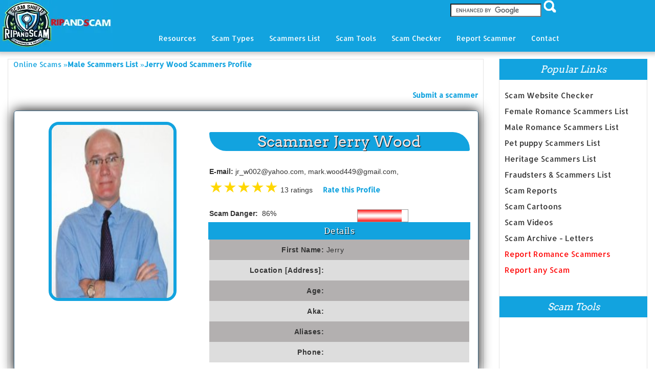

--- FILE ---
content_type: text/html; charset=UTF-8
request_url: https://www.ripandscam.com/scammers-jerry-wood-7890.php
body_size: 24407
content:
<!DOCTYPE html>
<html>
<head>
<title>Jerry Wood Scammer Profile | Male Scammer List</title>
<meta name="Description" content = "Information such as Jerry Wood's contact number, photos, location, aliases, the level of danger to public and sample letters used to swindle money is given below" />
<meta  name="Keywords" content="Scammers List, List Of Spammers, Swindlers List, Abbreviations Related To Scam/Spam, Report scams, Scam checker tool" />
<link rel="stylesheet" type="text/css" href="https://www.ripandscam.com/css/jquery.autocomplete.css" />
<script language="JavaScript" type="text/javascript" src="https://www.ripandscam.com/js/jquery-1.4.min.js"></script>
<script type="text/javascript" src="https://www.ripandscam.com/js/jquery.autocomplete.js"></script>
<script type="text/javascript" src="https://www.ripandscam.com/js/jquery.input-hint.js"></script>
<link href="https://www.ripandscam.com/lightbox/css/lightbox.css" rel="stylesheet" />
<script src="https://www.ripandscam.com/lightbox/js/jquery-1.11.0.min.js"></script>
<script src="https://www.ripandscam.com/lightbox/js/lightbox.min.js"></script>
<link rel="canonical" href="https://www.ripandscam.com/scammers-jerry-wood-7890.php" />
<link href="https://www.ripandscam.com/css/mediaquery.css" type="text/css" rel="stylesheet" />
<script>
$.noConflict();
jQuery( document ).ready(function( $ ) {
  $("#keyword").autocomplete("autocomplete-male-scammer.php", {
			width: 260,
			matchContains: true,
			//mustMatch: true,
			//minChars: 0,
			//multiple: true,
			//highlight: false,
			//multipleSeparator: ",",
			selectFirst: false
		});
});
</script>
<meta charset="utf-8">
<meta http-equiv="X-UA-Compatible" content="IE=edge">
<meta name="viewport" content="width=device-width, initial-scale=1">
<link rel="stylesheet" type="text/css" href="https://www.ripandscam.com/assets/css/bootstrap.min.css">
<link rel="stylesheet" type="text/css" href="https://www.ripandscam.com/assets/css/font-awesome.min.css">
<link rel="stylesheet" type="text/css" href="https://www.ripandscam.com/assets/css/slick.css">
<link rel="stylesheet" type="text/css" href="https://www.ripandscam.com/assets/css/theme.css">
<link rel="stylesheet" type="text/css" href="https://www.ripandscam.com/assets/css/style.css">
<style>

.animated{-webkit-animation-duration:1s;animation-duration:1s;-webkit-animation-fill-mode:both;animation-fill-mode:both}.animated.hinge{-webkit-animation-duration:2s;animation-duration:2s}@-webkit-keyframes bounce{0%,20%,50%,80%,100%{-webkit-transform:translateY(0);transform:translateY(0)}40%{-webkit-transform:translateY(-30px);transform:translateY(-30px)}60%{-webkit-transform:translateY(-15px);transform:translateY(-15px)}}@keyframes bounce{0%,20%,50%,80%,100%{-webkit-transform:translateY(0);-ms-transform:translateY(0);transform:translateY(0)}40%{-webkit-transform:translateY(-30px);-ms-transform:translateY(-30px);transform:translateY(-30px)}60%{-webkit-transform:translateY(-15px);-ms-transform:translateY(-15px);transform:translateY(-15px)}}.bounce{-webkit-animation-name:bounce;animation-name:bounce}@-webkit-keyframes flash{0%,50%,100%{opacity:1}25%,75%{opacity:0}}@keyframes flash{0%,50%,100%{opacity:1}25%,75%{opacity:0}}.flash{-webkit-animation-name:flash;animation-name:flash}@-webkit-keyframes pulse{0%{-webkit-transform:scale(1);transform:scale(1)}50%{-webkit-transform:scale(1.1);transform:scale(1.1)}100%{-webkit-transform:scale(1);transform:scale(1)}}@keyframes pulse{0%{-webkit-transform:scale(1);-ms-transform:scale(1);transform:scale(1)}50%{-webkit-transform:scale(1.1);-ms-transform:scale(1.1);transform:scale(1.1)}100%{-webkit-transform:scale(1);-ms-transform:scale(1);transform:scale(1)}}.pulse{-webkit-animation-name:pulse;animation-name:pulse}@-webkit-keyframes shake{0%,100%{-webkit-transform:translateX(0);transform:translateX(0)}10%,30%,50%,70%,90%{-webkit-transform:translateX(-10px);transform:translateX(-10px)}20%,40%,60%,80%{-webkit-transform:translateX(10px);transform:translateX(10px)}}@keyframes shake{0%,100%{-webkit-transform:translateX(0);-ms-transform:translateX(0);transform:translateX(0)}10%,30%,50%,70%,90%{-webkit-transform:translateX(-10px);-ms-transform:translateX(-10px);transform:translateX(-10px)}20%,40%,60%,80%{-webkit-transform:translateX(10px);-ms-transform:translateX(10px);transform:translateX(10px)}}.shake{-webkit-animation-name:shake;animation-name:shake}@-webkit-keyframes swing{20%{-webkit-transform:rotate(15deg);transform:rotate(15deg)}40%{-webkit-transform:rotate(-10deg);transform:rotate(-10deg)}60%{-webkit-transform:rotate(5deg);transform:rotate(5deg)}80%{-webkit-transform:rotate(-5deg);transform:rotate(-5deg)}100%{-webkit-transform:rotate(0deg);transform:rotate(0deg)}}@keyframes swing{20%{-webkit-transform:rotate(15deg);-ms-transform:rotate(15deg);transform:rotate(15deg)}40%{-webkit-transform:rotate(-10deg);-ms-transform:rotate(-10deg);transform:rotate(-10deg)}60%{-webkit-transform:rotate(5deg);-ms-transform:rotate(5deg);transform:rotate(5deg)}80%{-webkit-transform:rotate(-5deg);-ms-transform:rotate(-5deg);transform:rotate(-5deg)}100%{-webkit-transform:rotate(0deg);-ms-transform:rotate(0deg);transform:rotate(0deg)}}.swing{-webkit-transform-origin:top center;-ms-transform-origin:top center;transform-origin:top center;-webkit-animation-name:swing;animation-name:swing}@-webkit-keyframes tada{0%{-webkit-transform:scale(1);transform:scale(1)}10%,20%{-webkit-transform:scale(0.9) rotate(-3deg);transform:scale(0.9) rotate(-3deg)}30%,50%,70%,90%{-webkit-transform:scale(1.1) rotate(3deg);transform:scale(1.1) rotate(3deg)}40%,60%,80%{-webkit-transform:scale(1.1) rotate(-3deg);transform:scale(1.1) rotate(-3deg)}100%{-webkit-transform:scale(1) rotate(0);transform:scale(1) rotate(0)}}@keyframes tada{0%{-webkit-transform:scale(1);-ms-transform:scale(1);transform:scale(1)}10%,20%{-webkit-transform:scale(0.9) rotate(-3deg);-ms-transform:scale(0.9) rotate(-3deg);transform:scale(0.9) rotate(-3deg)}30%,50%,70%,90%{-webkit-transform:scale(1.1) rotate(3deg);-ms-transform:scale(1.1) rotate(3deg);transform:scale(1.1) rotate(3deg)}40%,60%,80%{-webkit-transform:scale(1.1) rotate(-3deg);-ms-transform:scale(1.1) rotate(-3deg);transform:scale(1.1) rotate(-3deg)}100%{-webkit-transform:scale(1) rotate(0);-ms-transform:scale(1) rotate(0);transform:scale(1) rotate(0)}}.tada{-webkit-animation-name:tada;animation-name:tada}@-webkit-keyframes wobble{0%{-webkit-transform:translateX(0%);transform:translateX(0%)}15%{-webkit-transform:translateX(-25%) rotate(-5deg);transform:translateX(-25%) rotate(-5deg)}30%{-webkit-transform:translateX(20%) rotate(3deg);transform:translateX(20%) rotate(3deg)}45%{-webkit-transform:translateX(-15%) rotate(-3deg);transform:translateX(-15%) rotate(-3deg)}60%{-webkit-transform:translateX(10%) rotate(2deg);transform:translateX(10%) rotate(2deg)}75%{-webkit-transform:translateX(-5%) rotate(-1deg);transform:translateX(-5%) rotate(-1deg)}100%{-webkit-transform:translateX(0%);transform:translateX(0%)}}@keyframes wobble{0%{-webkit-transform:translateX(0%);-ms-transform:translateX(0%);transform:translateX(0%)}15%{-webkit-transform:translateX(-25%) rotate(-5deg);-ms-transform:translateX(-25%) rotate(-5deg);transform:translateX(-25%) rotate(-5deg)}30%{-webkit-transform:translateX(20%) rotate(3deg);-ms-transform:translateX(20%) rotate(3deg);transform:translateX(20%) rotate(3deg)}45%{-webkit-transform:translateX(-15%) rotate(-3deg);-ms-transform:translateX(-15%) rotate(-3deg);transform:translateX(-15%) rotate(-3deg)}60%{-webkit-transform:translateX(10%) rotate(2deg);-ms-transform:translateX(10%) rotate(2deg);transform:translateX(10%) rotate(2deg)}75%{-webkit-transform:translateX(-5%) rotate(-1deg);-ms-transform:translateX(-5%) rotate(-1deg);transform:translateX(-5%) rotate(-1deg)}100%{-webkit-transform:translateX(0%);-ms-transform:translateX(0%);transform:translateX(0%)}}.wobble{-webkit-animation-name:wobble;animation-name:wobble}@-webkit-keyframes bounceIn{0%{opacity:0;-webkit-transform:scale(.3);transform:scale(.3)}50%{opacity:1;-webkit-transform:scale(1.05);transform:scale(1.05)}70%{-webkit-transform:scale(.9);transform:scale(.9)}100%{-webkit-transform:scale(1);transform:scale(1)}}@keyframes bounceIn{0%{opacity:0;-webkit-transform:scale(.3);-ms-transform:scale(.3);transform:scale(.3)}50%{opacity:1;-webkit-transform:scale(1.05);-ms-transform:scale(1.05);transform:scale(1.05)}70%{-webkit-transform:scale(.9);-ms-transform:scale(.9);transform:scale(.9)}100%{-webkit-transform:scale(1);-ms-transform:scale(1);transform:scale(1)}}.bounceIn{-webkit-animation-name:bounceIn;animation-name:bounceIn}@-webkit-keyframes bounceInDown{0%{opacity:0;-webkit-transform:translateY(-2000px);transform:translateY(-2000px)}60%{opacity:1;-webkit-transform:translateY(30px);transform:translateY(30px)}80%{-webkit-transform:translateY(-10px);transform:translateY(-10px)}100%{-webkit-transform:translateY(0);transform:translateY(0)}}@keyframes bounceInDown{0%{opacity:0;-webkit-transform:translateY(-2000px);-ms-transform:translateY(-2000px);transform:translateY(-2000px)}60%{opacity:1;-webkit-transform:translateY(30px);-ms-transform:translateY(30px);transform:translateY(30px)}80%{-webkit-transform:translateY(-10px);-ms-transform:translateY(-10px);transform:translateY(-10px)}100%{-webkit-transform:translateY(0);-ms-transform:translateY(0);transform:translateY(0)}}.bounceInDown{-webkit-animation-name:bounceInDown;animation-name:bounceInDown}@-webkit-keyframes bounceInLeft{0%{opacity:0;-webkit-transform:translateX(-2000px);transform:translateX(-2000px)}60%{opacity:1;-webkit-transform:translateX(30px);transform:translateX(30px)}80%{-webkit-transform:translateX(-10px);transform:translateX(-10px)}100%{-webkit-transform:translateX(0);transform:translateX(0)}}@keyframes bounceInLeft{0%{opacity:0;-webkit-transform:translateX(-2000px);-ms-transform:translateX(-2000px);transform:translateX(-2000px)}60%{opacity:1;-webkit-transform:translateX(30px);-ms-transform:translateX(30px);transform:translateX(30px)}80%{-webkit-transform:translateX(-10px);-ms-transform:translateX(-10px);transform:translateX(-10px)}100%{-webkit-transform:translateX(0);-ms-transform:translateX(0);transform:translateX(0)}}.bounceInLeft{-webkit-animation-name:bounceInLeft;animation-name:bounceInLeft}@-webkit-keyframes bounceInRight{0%{opacity:0;-webkit-transform:translateX(2000px);transform:translateX(2000px)}60%{opacity:1;-webkit-transform:translateX(-30px);transform:translateX(-30px)}80%{-webkit-transform:translateX(10px);transform:translateX(10px)}100%{-webkit-transform:translateX(0);transform:translateX(0)}}@keyframes bounceInRight{0%{opacity:0;-webkit-transform:translateX(2000px);-ms-transform:translateX(2000px);transform:translateX(2000px)}60%{opacity:1;-webkit-transform:translateX(-30px);-ms-transform:translateX(-30px);transform:translateX(-30px)}80%{-webkit-transform:translateX(10px);-ms-transform:translateX(10px);transform:translateX(10px)}100%{-webkit-transform:translateX(0);-ms-transform:translateX(0);transform:translateX(0)}}.bounceInRight{-webkit-animation-name:bounceInRight;animation-name:bounceInRight}@-webkit-keyframes bounceInUp{0%{opacity:0;-webkit-transform:translateY(2000px);transform:translateY(2000px)}60%{opacity:1;-webkit-transform:translateY(-30px);transform:translateY(-30px)}80%{-webkit-transform:translateY(10px);transform:translateY(10px)}100%{-webkit-transform:translateY(0);transform:translateY(0)}}@keyframes bounceInUp{0%{opacity:0;-webkit-transform:translateY(2000px);-ms-transform:translateY(2000px);transform:translateY(2000px)}60%{opacity:1;-webkit-transform:translateY(-30px);-ms-transform:translateY(-30px);transform:translateY(-30px)}80%{-webkit-transform:translateY(10px);-ms-transform:translateY(10px);transform:translateY(10px)}100%{-webkit-transform:translateY(0);-ms-transform:translateY(0);transform:translateY(0)}}.bounceInUp{-webkit-animation-name:bounceInUp;animation-name:bounceInUp}@-webkit-keyframes bounceOut{0%{-webkit-transform:scale(1);transform:scale(1)}25%{-webkit-transform:scale(.95);transform:scale(.95)}50%{opacity:1;-webkit-transform:scale(1.1);transform:scale(1.1)}100%{opacity:0;-webkit-transform:scale(.3);transform:scale(.3)}}@keyframes bounceOut{0%{-webkit-transform:scale(1);-ms-transform:scale(1);transform:scale(1)}25%{-webkit-transform:scale(.95);-ms-transform:scale(.95);transform:scale(.95)}50%{opacity:1;-webkit-transform:scale(1.1);-ms-transform:scale(1.1);transform:scale(1.1)}100%{opacity:0;-webkit-transform:scale(.3);-ms-transform:scale(.3);transform:scale(.3)}}.bounceOut{-webkit-animation-name:bounceOut;animation-name:bounceOut}@-webkit-keyframes bounceOutDown{0%{-webkit-transform:translateY(0);transform:translateY(0)}20%{opacity:1;-webkit-transform:translateY(-20px);transform:translateY(-20px)}100%{opacity:0;-webkit-transform:translateY(2000px);transform:translateY(2000px)}}@keyframes bounceOutDown{0%{-webkit-transform:translateY(0);-ms-transform:translateY(0);transform:translateY(0)}20%{opacity:1;-webkit-transform:translateY(-20px);-ms-transform:translateY(-20px);transform:translateY(-20px)}100%{opacity:0;-webkit-transform:translateY(2000px);-ms-transform:translateY(2000px);transform:translateY(2000px)}}.bounceOutDown{-webkit-animation-name:bounceOutDown;animation-name:bounceOutDown}@-webkit-keyframes bounceOutLeft{0%{-webkit-transform:translateX(0);transform:translateX(0)}20%{opacity:1;-webkit-transform:translateX(20px);transform:translateX(20px)}100%{opacity:0;-webkit-transform:translateX(-2000px);transform:translateX(-2000px)}}@keyframes bounceOutLeft{0%{-webkit-transform:translateX(0);-ms-transform:translateX(0);transform:translateX(0)}20%{opacity:1;-webkit-transform:translateX(20px);-ms-transform:translateX(20px);transform:translateX(20px)}100%{opacity:0;-webkit-transform:translateX(-2000px);-ms-transform:translateX(-2000px);transform:translateX(-2000px)}}.bounceOutLeft{-webkit-animation-name:bounceOutLeft;animation-name:bounceOutLeft}@-webkit-keyframes bounceOutRight{0%{-webkit-transform:translateX(0);transform:translateX(0)}20%{opacity:1;-webkit-transform:translateX(-20px);transform:translateX(-20px)}100%{opacity:0;-webkit-transform:translateX(2000px);transform:translateX(2000px)}}@keyframes bounceOutRight{0%{-webkit-transform:translateX(0);-ms-transform:translateX(0);transform:translateX(0)}20%{opacity:1;-webkit-transform:translateX(-20px);-ms-transform:translateX(-20px);transform:translateX(-20px)}100%{opacity:0;-webkit-transform:translateX(2000px);-ms-transform:translateX(2000px);transform:translateX(2000px)}}.bounceOutRight{-webkit-animation-name:bounceOutRight;animation-name:bounceOutRight}@-webkit-keyframes bounceOutUp{0%{-webkit-transform:translateY(0);transform:translateY(0)}20%{opacity:1;-webkit-transform:translateY(20px);transform:translateY(20px)}100%{opacity:0;-webkit-transform:translateY(-2000px);transform:translateY(-2000px)}}@keyframes bounceOutUp{0%{-webkit-transform:translateY(0);-ms-transform:translateY(0);transform:translateY(0)}20%{opacity:1;-webkit-transform:translateY(20px);-ms-transform:translateY(20px);transform:translateY(20px)}100%{opacity:0;-webkit-transform:translateY(-2000px);-ms-transform:translateY(-2000px);transform:translateY(-2000px)}}.bounceOutUp{-webkit-animation-name:bounceOutUp;animation-name:bounceOutUp}@-webkit-keyframes fadeIn{0%{opacity:0}100%{opacity:1}}@keyframes fadeIn{0%{opacity:0}100%{opacity:1}}.fadeIn{-webkit-animation-name:fadeIn;animation-name:fadeIn}@-webkit-keyframes fadeInDown{0%{opacity:0;-webkit-transform:translateY(-20px);transform:translateY(-20px)}100%{opacity:1;-webkit-transform:translateY(0);transform:translateY(0)}}@keyframes fadeInDown{0%{opacity:0;-webkit-transform:translateY(-20px);-ms-transform:translateY(-20px);transform:translateY(-20px)}100%{opacity:1;-webkit-transform:translateY(0);-ms-transform:translateY(0);transform:translateY(0)}}.fadeInDown{-webkit-animation-name:fadeInDown;animation-name:fadeInDown}@-webkit-keyframes fadeInDownBig{0%{opacity:0;-webkit-transform:translateY(-2000px);transform:translateY(-2000px)}100%{opacity:1;-webkit-transform:translateY(0);transform:translateY(0)}}@keyframes fadeInDownBig{0%{opacity:0;-webkit-transform:translateY(-2000px);-ms-transform:translateY(-2000px);transform:translateY(-2000px)}100%{opacity:1;-webkit-transform:translateY(0);-ms-transform:translateY(0);transform:translateY(0)}}.fadeInDownBig{-webkit-animation-name:fadeInDownBig;animation-name:fadeInDownBig}@-webkit-keyframes fadeInLeft{0%{opacity:0;-webkit-transform:translateX(-20px);transform:translateX(-20px)}100%{opacity:1;-webkit-transform:translateX(0);transform:translateX(0)}}@keyframes fadeInLeft{0%{opacity:0;-webkit-transform:translateX(-20px);-ms-transform:translateX(-20px);transform:translateX(-20px)}100%{opacity:1;-webkit-transform:translateX(0);-ms-transform:translateX(0);transform:translateX(0)}}.fadeInLeft{-webkit-animation-name:fadeInLeft;animation-name:fadeInLeft}@-webkit-keyframes fadeInLeftBig{0%{opacity:0;-webkit-transform:translateX(-2000px);transform:translateX(-2000px)}100%{opacity:1;-webkit-transform:translateX(0);transform:translateX(0)}}@keyframes fadeInLeftBig{0%{opacity:0;-webkit-transform:translateX(-2000px);-ms-transform:translateX(-2000px);transform:translateX(-2000px)}100%{opacity:1;-webkit-transform:translateX(0);-ms-transform:translateX(0);transform:translateX(0)}}.fadeInLeftBig{-webkit-animation-name:fadeInLeftBig;animation-name:fadeInLeftBig}@-webkit-keyframes fadeInRight{0%{opacity:0;-webkit-transform:translateX(20px);transform:translateX(20px)}100%{opacity:1;-webkit-transform:translateX(0);transform:translateX(0)}}@keyframes fadeInRight{0%{opacity:0;-webkit-transform:translateX(20px);-ms-transform:translateX(20px);transform:translateX(20px)}100%{opacity:1;-webkit-transform:translateX(0);-ms-transform:translateX(0);transform:translateX(0)}}.fadeInRight{-webkit-animation-name:fadeInRight;animation-name:fadeInRight}@-webkit-keyframes fadeInRightBig{0%{opacity:0;-webkit-transform:translateX(2000px);transform:translateX(2000px)}100%{opacity:1;-webkit-transform:translateX(0);transform:translateX(0)}}@keyframes fadeInRightBig{0%{opacity:0;-webkit-transform:translateX(2000px);-ms-transform:translateX(2000px);transform:translateX(2000px)}100%{opacity:1;-webkit-transform:translateX(0);-ms-transform:translateX(0);transform:translateX(0)}}.fadeInRightBig{-webkit-animation-name:fadeInRightBig;animation-name:fadeInRightBig}@-webkit-keyframes fadeInUp{0%{opacity:0;-webkit-transform:translateY(20px);transform:translateY(20px)}100%{opacity:1;-webkit-transform:translateY(0);transform:translateY(0)}}@keyframes fadeInUp{0%{opacity:0;-webkit-transform:translateY(20px);-ms-transform:translateY(20px);transform:translateY(20px)}100%{opacity:1;-webkit-transform:translateY(0);-ms-transform:translateY(0);transform:translateY(0)}}.fadeInUp{-webkit-animation-name:fadeInUp;animation-name:fadeInUp}@-webkit-keyframes fadeInUpBig{0%{opacity:0;-webkit-transform:translateY(2000px);transform:translateY(2000px)}100%{opacity:1;-webkit-transform:translateY(0);transform:translateY(0)}}@keyframes fadeInUpBig{0%{opacity:0;-webkit-transform:translateY(2000px);-ms-transform:translateY(2000px);transform:translateY(2000px)}100%{opacity:1;-webkit-transform:translateY(0);-ms-transform:translateY(0);transform:translateY(0)}}.fadeInUpBig{-webkit-animation-name:fadeInUpBig;animation-name:fadeInUpBig}@-webkit-keyframes fadeOut{0%{opacity:1}100%{opacity:0}}@keyframes fadeOut{0%{opacity:1}100%{opacity:0}}.fadeOut{-webkit-animation-name:fadeOut;animation-name:fadeOut}@-webkit-keyframes fadeOutDown{0%{opacity:1;-webkit-transform:translateY(0);transform:translateY(0)}100%{opacity:0;-webkit-transform:translateY(20px);transform:translateY(20px)}}@keyframes fadeOutDown{0%{opacity:1;-webkit-transform:translateY(0);-ms-transform:translateY(0);transform:translateY(0)}100%{opacity:0;-webkit-transform:translateY(20px);-ms-transform:translateY(20px);transform:translateY(20px)}}.fadeOutDown{-webkit-animation-name:fadeOutDown;animation-name:fadeOutDown}@-webkit-keyframes fadeOutDownBig{0%{opacity:1;-webkit-transform:translateY(0);transform:translateY(0)}100%{opacity:0;-webkit-transform:translateY(2000px);transform:translateY(2000px)}}@keyframes fadeOutDownBig{0%{opacity:1;-webkit-transform:translateY(0);-ms-transform:translateY(0);transform:translateY(0)}100%{opacity:0;-webkit-transform:translateY(2000px);-ms-transform:translateY(2000px);transform:translateY(2000px)}}.fadeOutDownBig{-webkit-animation-name:fadeOutDownBig;animation-name:fadeOutDownBig}@-webkit-keyframes fadeOutLeft{0%{opacity:1;-webkit-transform:translateX(0);transform:translateX(0)}100%{opacity:0;-webkit-transform:translateX(-20px);transform:translateX(-20px)}}@keyframes fadeOutLeft{0%{opacity:1;-webkit-transform:translateX(0);-ms-transform:translateX(0);transform:translateX(0)}100%{opacity:0;-webkit-transform:translateX(-20px);-ms-transform:translateX(-20px);transform:translateX(-20px)}}.fadeOutLeft{-webkit-animation-name:fadeOutLeft;animation-name:fadeOutLeft}@-webkit-keyframes fadeOutLeftBig{0%{opacity:1;-webkit-transform:translateX(0);transform:translateX(0)}100%{opacity:0;-webkit-transform:translateX(-2000px);transform:translateX(-2000px)}}@keyframes fadeOutLeftBig{0%{opacity:1;-webkit-transform:translateX(0);-ms-transform:translateX(0);transform:translateX(0)}100%{opacity:0;-webkit-transform:translateX(-2000px);-ms-transform:translateX(-2000px);transform:translateX(-2000px)}}.fadeOutLeftBig{-webkit-animation-name:fadeOutLeftBig;animation-name:fadeOutLeftBig}@-webkit-keyframes fadeOutRight{0%{opacity:1;-webkit-transform:translateX(0);transform:translateX(0)}100%{opacity:0;-webkit-transform:translateX(20px);transform:translateX(20px)}}@keyframes fadeOutRight{0%{opacity:1;-webkit-transform:translateX(0);-ms-transform:translateX(0);transform:translateX(0)}100%{opacity:0;-webkit-transform:translateX(20px);-ms-transform:translateX(20px);transform:translateX(20px)}}.fadeOutRight{-webkit-animation-name:fadeOutRight;animation-name:fadeOutRight}@-webkit-keyframes fadeOutRightBig{0%{opacity:1;-webkit-transform:translateX(0);transform:translateX(0)}100%{opacity:0;-webkit-transform:translateX(2000px);transform:translateX(2000px)}}@keyframes fadeOutRightBig{0%{opacity:1;-webkit-transform:translateX(0);-ms-transform:translateX(0);transform:translateX(0)}100%{opacity:0;-webkit-transform:translateX(2000px);-ms-transform:translateX(2000px);transform:translateX(2000px)}}.fadeOutRightBig{-webkit-animation-name:fadeOutRightBig;animation-name:fadeOutRightBig}@-webkit-keyframes fadeOutUp{0%{opacity:1;-webkit-transform:translateY(0);transform:translateY(0)}100%{opacity:0;-webkit-transform:translateY(-20px);transform:translateY(-20px)}}@keyframes fadeOutUp{0%{opacity:1;-webkit-transform:translateY(0);-ms-transform:translateY(0);transform:translateY(0)}100%{opacity:0;-webkit-transform:translateY(-20px);-ms-transform:translateY(-20px);transform:translateY(-20px)}}.fadeOutUp{-webkit-animation-name:fadeOutUp;animation-name:fadeOutUp}@-webkit-keyframes fadeOutUpBig{0%{opacity:1;-webkit-transform:translateY(0);transform:translateY(0)}100%{opacity:0;-webkit-transform:translateY(-2000px);transform:translateY(-2000px)}}@keyframes fadeOutUpBig{0%{opacity:1;-webkit-transform:translateY(0);-ms-transform:translateY(0);transform:translateY(0)}100%{opacity:0;-webkit-transform:translateY(-2000px);-ms-transform:translateY(-2000px);transform:translateY(-2000px)}}.fadeOutUpBig{-webkit-animation-name:fadeOutUpBig;animation-name:fadeOutUpBig}@-webkit-keyframes flip{0%{-webkit-transform:perspective(400px) translateZ(0) rotateY(0) scale(1);transform:perspective(400px) translateZ(0) rotateY(0) scale(1);-webkit-animation-timing-function:ease-out;animation-timing-function:ease-out}40%{-webkit-transform:perspective(400px) translateZ(150px) rotateY(170deg) scale(1);transform:perspective(400px) translateZ(150px) rotateY(170deg) scale(1);-webkit-animation-timing-function:ease-out;animation-timing-function:ease-out}50%{-webkit-transform:perspective(400px) translateZ(150px) rotateY(190deg) scale(1);transform:perspective(400px) translateZ(150px) rotateY(190deg) scale(1);-webkit-animation-timing-function:ease-in;animation-timing-function:ease-in}80%{-webkit-transform:perspective(400px) translateZ(0) rotateY(360deg) scale(.95);transform:perspective(400px) translateZ(0) rotateY(360deg) scale(.95);-webkit-animation-timing-function:ease-in;animation-timing-function:ease-in}100%{-webkit-transform:perspective(400px) translateZ(0) rotateY(360deg) scale(1);transform:perspective(400px) translateZ(0) rotateY(360deg) scale(1);-webkit-animation-timing-function:ease-in;animation-timing-function:ease-in}}@keyframes flip{0%{-webkit-transform:perspective(400px) translateZ(0) rotateY(0) scale(1);-ms-transform:perspective(400px) translateZ(0) rotateY(0) scale(1);transform:perspective(400px) translateZ(0) rotateY(0) scale(1);-webkit-animation-timing-function:ease-out;animation-timing-function:ease-out}40%{-webkit-transform:perspective(400px) translateZ(150px) rotateY(170deg) scale(1);-ms-transform:perspective(400px) translateZ(150px) rotateY(170deg) scale(1);transform:perspective(400px) translateZ(150px) rotateY(170deg) scale(1);-webkit-animation-timing-function:ease-out;animation-timing-function:ease-out}50%{-webkit-transform:perspective(400px) translateZ(150px) rotateY(190deg) scale(1);-ms-transform:perspective(400px) translateZ(150px) rotateY(190deg) scale(1);transform:perspective(400px) translateZ(150px) rotateY(190deg) scale(1);-webkit-animation-timing-function:ease-in;animation-timing-function:ease-in}80%{-webkit-transform:perspective(400px) translateZ(0) rotateY(360deg) scale(.95);-ms-transform:perspective(400px) translateZ(0) rotateY(360deg) scale(.95);transform:perspective(400px) translateZ(0) rotateY(360deg) scale(.95);-webkit-animation-timing-function:ease-in;animation-timing-function:ease-in}100%{-webkit-transform:perspective(400px) translateZ(0) rotateY(360deg) scale(1);-ms-transform:perspective(400px) translateZ(0) rotateY(360deg) scale(1);transform:perspective(400px) translateZ(0) rotateY(360deg) scale(1);-webkit-animation-timing-function:ease-in;animation-timing-function:ease-in}}.animated.flip{-webkit-backface-visibility:visible;-ms-backface-visibility:visible;backface-visibility:visible;-webkit-animation-name:flip;animation-name:flip}@-webkit-keyframes flipInX{0%{-webkit-transform:perspective(400px) rotateX(90deg);transform:perspective(400px) rotateX(90deg);opacity:0}40%{-webkit-transform:perspective(400px) rotateX(-10deg);transform:perspective(400px) rotateX(-10deg)}70%{-webkit-transform:perspective(400px) rotateX(10deg);transform:perspective(400px) rotateX(10deg)}100%{-webkit-transform:perspective(400px) rotateX(0deg);transform:perspective(400px) rotateX(0deg);opacity:1}}@keyframes flipInX{0%{-webkit-transform:perspective(400px) rotateX(90deg);-ms-transform:perspective(400px) rotateX(90deg);transform:perspective(400px) rotateX(90deg);opacity:0}40%{-webkit-transform:perspective(400px) rotateX(-10deg);-ms-transform:perspective(400px) rotateX(-10deg);transform:perspective(400px) rotateX(-10deg)}70%{-webkit-transform:perspective(400px) rotateX(10deg);-ms-transform:perspective(400px) rotateX(10deg);transform:perspective(400px) rotateX(10deg)}100%{-webkit-transform:perspective(400px) rotateX(0deg);-ms-transform:perspective(400px) rotateX(0deg);transform:perspective(400px) rotateX(0deg);opacity:1}}.flipInX{-webkit-backface-visibility:visible !important;-ms-backface-visibility:visible !important;backface-visibility:visible !important;-webkit-animation-name:flipInX;animation-name:flipInX}@-webkit-keyframes flipInY{0%{-webkit-transform:perspective(400px) rotateY(90deg);transform:perspective(400px) rotateY(90deg);opacity:0}40%{-webkit-transform:perspective(400px) rotateY(-10deg);transform:perspective(400px) rotateY(-10deg)}70%{-webkit-transform:perspective(400px) rotateY(10deg);transform:perspective(400px) rotateY(10deg)}100%{-webkit-transform:perspective(400px) rotateY(0deg);transform:perspective(400px) rotateY(0deg);opacity:1}}@keyframes flipInY{0%{-webkit-transform:perspective(400px) rotateY(90deg);-ms-transform:perspective(400px) rotateY(90deg);transform:perspective(400px) rotateY(90deg);opacity:0}40%{-webkit-transform:perspective(400px) rotateY(-10deg);-ms-transform:perspective(400px) rotateY(-10deg);transform:perspective(400px) rotateY(-10deg)}70%{-webkit-transform:perspective(400px) rotateY(10deg);-ms-transform:perspective(400px) rotateY(10deg);transform:perspective(400px) rotateY(10deg)}100%{-webkit-transform:perspective(400px) rotateY(0deg);-ms-transform:perspective(400px) rotateY(0deg);transform:perspective(400px) rotateY(0deg);opacity:1}}.flipInY{-webkit-backface-visibility:visible !important;-ms-backface-visibility:visible !important;backface-visibility:visible !important;-webkit-animation-name:flipInY;animation-name:flipInY}@-webkit-keyframes flipOutX{0%{-webkit-transform:perspective(400px) rotateX(0deg);transform:perspective(400px) rotateX(0deg);opacity:1}100%{-webkit-transform:perspective(400px) rotateX(90deg);transform:perspective(400px) rotateX(90deg);opacity:0}}@keyframes flipOutX{0%{-webkit-transform:perspective(400px) rotateX(0deg);-ms-transform:perspective(400px) rotateX(0deg);transform:perspective(400px) rotateX(0deg);opacity:1}100%{-webkit-transform:perspective(400px) rotateX(90deg);-ms-transform:perspective(400px) rotateX(90deg);transform:perspective(400px) rotateX(90deg);opacity:0}}.flipOutX{-webkit-animation-name:flipOutX;animation-name:flipOutX;-webkit-backface-visibility:visible !important;-ms-backface-visibility:visible !important;backface-visibility:visible !important}@-webkit-keyframes flipOutY{0%{-webkit-transform:perspective(400px) rotateY(0deg);transform:perspective(400px) rotateY(0deg);opacity:1}100%{-webkit-transform:perspective(400px) rotateY(90deg);transform:perspective(400px) rotateY(90deg);opacity:0}}@keyframes flipOutY{0%{-webkit-transform:perspective(400px) rotateY(0deg);-ms-transform:perspective(400px) rotateY(0deg);transform:perspective(400px) rotateY(0deg);opacity:1}100%{-webkit-transform:perspective(400px) rotateY(90deg);-ms-transform:perspective(400px) rotateY(90deg);transform:perspective(400px) rotateY(90deg);opacity:0}}.flipOutY{-webkit-backface-visibility:visible !important;-ms-backface-visibility:visible !important;backface-visibility:visible !important;-webkit-animation-name:flipOutY;animation-name:flipOutY}@-webkit-keyframes lightSpeedIn{0%{-webkit-transform:translateX(100%) skewX(-30deg);transform:translateX(100%) skewX(-30deg);opacity:0}60%{-webkit-transform:translateX(-20%) skewX(30deg);transform:translateX(-20%) skewX(30deg);opacity:1}80%{-webkit-transform:translateX(0%) skewX(-15deg);transform:translateX(0%) skewX(-15deg);opacity:1}100%{-webkit-transform:translateX(0%) skewX(0deg);transform:translateX(0%) skewX(0deg);opacity:1}}@keyframes lightSpeedIn{0%{-webkit-transform:translateX(100%) skewX(-30deg);-ms-transform:translateX(100%) skewX(-30deg);transform:translateX(100%) skewX(-30deg);opacity:0}60%{-webkit-transform:translateX(-20%) skewX(30deg);-ms-transform:translateX(-20%) skewX(30deg);transform:translateX(-20%) skewX(30deg);opacity:1}80%{-webkit-transform:translateX(0%) skewX(-15deg);-ms-transform:translateX(0%) skewX(-15deg);transform:translateX(0%) skewX(-15deg);opacity:1}100%{-webkit-transform:translateX(0%) skewX(0deg);-ms-transform:translateX(0%) skewX(0deg);transform:translateX(0%) skewX(0deg);opacity:1}}.lightSpeedIn{-webkit-animation-name:lightSpeedIn;animation-name:lightSpeedIn;-webkit-animation-timing-function:ease-out;animation-timing-function:ease-out}@-webkit-keyframes lightSpeedOut{0%{-webkit-transform:translateX(0%) skewX(0deg);transform:translateX(0%) skewX(0deg);opacity:1}100%{-webkit-transform:translateX(100%) skewX(-30deg);transform:translateX(100%) skewX(-30deg);opacity:0}}@keyframes lightSpeedOut{0%{-webkit-transform:translateX(0%) skewX(0deg);-ms-transform:translateX(0%) skewX(0deg);transform:translateX(0%) skewX(0deg);opacity:1}100%{-webkit-transform:translateX(100%) skewX(-30deg);-ms-transform:translateX(100%) skewX(-30deg);transform:translateX(100%) skewX(-30deg);opacity:0}}.lightSpeedOut{-webkit-animation-name:lightSpeedOut;animation-name:lightSpeedOut;-webkit-animation-timing-function:ease-in;animation-timing-function:ease-in}@-webkit-keyframes rotateIn{0%{-webkit-transform-origin:center center;transform-origin:center center;-webkit-transform:rotate(-200deg);transform:rotate(-200deg);opacity:0}100%{-webkit-transform-origin:center center;transform-origin:center center;-webkit-transform:rotate(0);transform:rotate(0);opacity:1}}@keyframes rotateIn{0%{-webkit-transform-origin:center center;-ms-transform-origin:center center;transform-origin:center center;-webkit-transform:rotate(-200deg);-ms-transform:rotate(-200deg);transform:rotate(-200deg);opacity:0}100%{-webkit-transform-origin:center center;-ms-transform-origin:center center;transform-origin:center center;-webkit-transform:rotate(0);-ms-transform:rotate(0);transform:rotate(0);opacity:1}}.rotateIn{-webkit-animation-name:rotateIn;animation-name:rotateIn}@-webkit-keyframes rotateInDownLeft{0%{-webkit-transform-origin:left bottom;transform-origin:left bottom;-webkit-transform:rotate(-90deg);transform:rotate(-90deg);opacity:0}100%{-webkit-transform-origin:left bottom;transform-origin:left bottom;-webkit-transform:rotate(0);transform:rotate(0);opacity:1}}@keyframes rotateInDownLeft{0%{-webkit-transform-origin:left bottom;-ms-transform-origin:left bottom;transform-origin:left bottom;-webkit-transform:rotate(-90deg);-ms-transform:rotate(-90deg);transform:rotate(-90deg);opacity:0}100%{-webkit-transform-origin:left bottom;-ms-transform-origin:left bottom;transform-origin:left bottom;-webkit-transform:rotate(0);-ms-transform:rotate(0);transform:rotate(0);opacity:1}}.rotateInDownLeft{-webkit-animation-name:rotateInDownLeft;animation-name:rotateInDownLeft}@-webkit-keyframes rotateInDownRight{0%{-webkit-transform-origin:right bottom;transform-origin:right bottom;-webkit-transform:rotate(90deg);transform:rotate(90deg);opacity:0}100%{-webkit-transform-origin:right bottom;transform-origin:right bottom;-webkit-transform:rotate(0);transform:rotate(0);opacity:1}}@keyframes rotateInDownRight{0%{-webkit-transform-origin:right bottom;-ms-transform-origin:right bottom;transform-origin:right bottom;-webkit-transform:rotate(90deg);-ms-transform:rotate(90deg);transform:rotate(90deg);opacity:0}100%{-webkit-transform-origin:right bottom;-ms-transform-origin:right bottom;transform-origin:right bottom;-webkit-transform:rotate(0);-ms-transform:rotate(0);transform:rotate(0);opacity:1}}.rotateInDownRight{-webkit-animation-name:rotateInDownRight;animation-name:rotateInDownRight}@-webkit-keyframes rotateInUpLeft{0%{-webkit-transform-origin:left bottom;transform-origin:left bottom;-webkit-transform:rotate(90deg);transform:rotate(90deg);opacity:0}100%{-webkit-transform-origin:left bottom;transform-origin:left bottom;-webkit-transform:rotate(0);transform:rotate(0);opacity:1}}@keyframes rotateInUpLeft{0%{-webkit-transform-origin:left bottom;-ms-transform-origin:left bottom;transform-origin:left bottom;-webkit-transform:rotate(90deg);-ms-transform:rotate(90deg);transform:rotate(90deg);opacity:0}100%{-webkit-transform-origin:left bottom;-ms-transform-origin:left bottom;transform-origin:left bottom;-webkit-transform:rotate(0);-ms-transform:rotate(0);transform:rotate(0);opacity:1}}.rotateInUpLeft{-webkit-animation-name:rotateInUpLeft;animation-name:rotateInUpLeft}@-webkit-keyframes rotateInUpRight{0%{-webkit-transform-origin:right bottom;transform-origin:right bottom;-webkit-transform:rotate(-90deg);transform:rotate(-90deg);opacity:0}100%{-webkit-transform-origin:right bottom;transform-origin:right bottom;-webkit-transform:rotate(0);transform:rotate(0);opacity:1}}@keyframes rotateInUpRight{0%{-webkit-transform-origin:right bottom;-ms-transform-origin:right bottom;transform-origin:right bottom;-webkit-transform:rotate(-90deg);-ms-transform:rotate(-90deg);transform:rotate(-90deg);opacity:0}100%{-webkit-transform-origin:right bottom;-ms-transform-origin:right bottom;transform-origin:right bottom;-webkit-transform:rotate(0);-ms-transform:rotate(0);transform:rotate(0);opacity:1}}.rotateInUpRight{-webkit-animation-name:rotateInUpRight;animation-name:rotateInUpRight}@-webkit-keyframes rotateOut{0%{-webkit-transform-origin:center center;transform-origin:center center;-webkit-transform:rotate(0);transform:rotate(0);opacity:1}100%{-webkit-transform-origin:center center;transform-origin:center center;-webkit-transform:rotate(200deg);transform:rotate(200deg);opacity:0}}@keyframes rotateOut{0%{-webkit-transform-origin:center center;-ms-transform-origin:center center;transform-origin:center center;-webkit-transform:rotate(0);-ms-transform:rotate(0);transform:rotate(0);opacity:1}100%{-webkit-transform-origin:center center;-ms-transform-origin:center center;transform-origin:center center;-webkit-transform:rotate(200deg);-ms-transform:rotate(200deg);transform:rotate(200deg);opacity:0}}.rotateOut{-webkit-animation-name:rotateOut;animation-name:rotateOut}@-webkit-keyframes rotateOutDownLeft{0%{-webkit-transform-origin:left bottom;transform-origin:left bottom;-webkit-transform:rotate(0);transform:rotate(0);opacity:1}100%{-webkit-transform-origin:left bottom;transform-origin:left bottom;-webkit-transform:rotate(90deg);transform:rotate(90deg);opacity:0}}@keyframes rotateOutDownLeft{0%{-webkit-transform-origin:left bottom;-ms-transform-origin:left bottom;transform-origin:left bottom;-webkit-transform:rotate(0);-ms-transform:rotate(0);transform:rotate(0);opacity:1}100%{-webkit-transform-origin:left bottom;-ms-transform-origin:left bottom;transform-origin:left bottom;-webkit-transform:rotate(90deg);-ms-transform:rotate(90deg);transform:rotate(90deg);opacity:0}}.rotateOutDownLeft{-webkit-animation-name:rotateOutDownLeft;animation-name:rotateOutDownLeft}@-webkit-keyframes rotateOutDownRight{0%{-webkit-transform-origin:right bottom;transform-origin:right bottom;-webkit-transform:rotate(0);transform:rotate(0);opacity:1}100%{-webkit-transform-origin:right bottom;transform-origin:right bottom;-webkit-transform:rotate(-90deg);transform:rotate(-90deg);opacity:0}}@keyframes rotateOutDownRight{0%{-webkit-transform-origin:right bottom;-ms-transform-origin:right bottom;transform-origin:right bottom;-webkit-transform:rotate(0);-ms-transform:rotate(0);transform:rotate(0);opacity:1}100%{-webkit-transform-origin:right bottom;-ms-transform-origin:right bottom;transform-origin:right bottom;-webkit-transform:rotate(-90deg);-ms-transform:rotate(-90deg);transform:rotate(-90deg);opacity:0}}.rotateOutDownRight{-webkit-animation-name:rotateOutDownRight;animation-name:rotateOutDownRight}@-webkit-keyframes rotateOutUpLeft{0%{-webkit-transform-origin:left bottom;transform-origin:left bottom;-webkit-transform:rotate(0);transform:rotate(0);opacity:1}100%{-webkit-transform-origin:left bottom;transform-origin:left bottom;-webkit-transform:rotate(-90deg);transform:rotate(-90deg);opacity:0}}@keyframes rotateOutUpLeft{0%{-webkit-transform-origin:left bottom;-ms-transform-origin:left bottom;transform-origin:left bottom;-webkit-transform:rotate(0);-ms-transform:rotate(0);transform:rotate(0);opacity:1}100%{-webkit-transform-origin:left bottom;-ms-transform-origin:left bottom;transform-origin:left bottom;-webkit-transform:rotate(-90deg);-ms-transform:rotate(-90deg);transform:rotate(-90deg);opacity:0}}.rotateOutUpLeft{-webkit-animation-name:rotateOutUpLeft;animation-name:rotateOutUpLeft}@-webkit-keyframes rotateOutUpRight{0%{-webkit-transform-origin:right bottom;transform-origin:right bottom;-webkit-transform:rotate(0);transform:rotate(0);opacity:1}100%{-webkit-transform-origin:right bottom;transform-origin:right bottom;-webkit-transform:rotate(90deg);transform:rotate(90deg);opacity:0}}@keyframes rotateOutUpRight{0%{-webkit-transform-origin:right bottom;-ms-transform-origin:right bottom;transform-origin:right bottom;-webkit-transform:rotate(0);-ms-transform:rotate(0);transform:rotate(0);opacity:1}100%{-webkit-transform-origin:right bottom;-ms-transform-origin:right bottom;transform-origin:right bottom;-webkit-transform:rotate(90deg);-ms-transform:rotate(90deg);transform:rotate(90deg);opacity:0}}.rotateOutUpRight{-webkit-animation-name:rotateOutUpRight;animation-name:rotateOutUpRight}@-webkit-keyframes slideInDown{0%{opacity:0;-webkit-transform:translateY(-2000px);transform:translateY(-2000px)}100%{-webkit-transform:translateY(0);transform:translateY(0)}}@keyframes slideInDown{0%{opacity:0;-webkit-transform:translateY(-2000px);-ms-transform:translateY(-2000px);transform:translateY(-2000px)}100%{-webkit-transform:translateY(0);-ms-transform:translateY(0);transform:translateY(0)}}.slideInDown{-webkit-animation-name:slideInDown;animation-name:slideInDown}@-webkit-keyframes slideInLeft{0%{opacity:0;-webkit-transform:translateX(-2000px);transform:translateX(-2000px)}100%{-webkit-transform:translateX(0);transform:translateX(0)}}@keyframes slideInLeft{0%{opacity:0;-webkit-transform:translateX(-2000px);-ms-transform:translateX(-2000px);transform:translateX(-2000px)}100%{-webkit-transform:translateX(0);-ms-transform:translateX(0);transform:translateX(0)}}.slideInLeft{-webkit-animation-name:slideInLeft;animation-name:slideInLeft}@-webkit-keyframes slideInRight{0%{opacity:0;-webkit-transform:translateX(2000px);transform:translateX(2000px)}100%{-webkit-transform:translateX(0);transform:translateX(0)}}@keyframes slideInRight{0%{opacity:0;-webkit-transform:translateX(2000px);-ms-transform:translateX(2000px);transform:translateX(2000px)}100%{-webkit-transform:translateX(0);-ms-transform:translateX(0);transform:translateX(0)}}.slideInRight{-webkit-animation-name:slideInRight;animation-name:slideInRight}@-webkit-keyframes slideOutLeft{0%{-webkit-transform:translateX(0);transform:translateX(0)}100%{opacity:0;-webkit-transform:translateX(-2000px);transform:translateX(-2000px)}}@keyframes slideOutLeft{0%{-webkit-transform:translateX(0);-ms-transform:translateX(0);transform:translateX(0)}100%{opacity:0;-webkit-transform:translateX(-2000px);-ms-transform:translateX(-2000px);transform:translateX(-2000px)}}.slideOutLeft{-webkit-animation-name:slideOutLeft;animation-name:slideOutLeft}@-webkit-keyframes slideOutRight{0%{-webkit-transform:translateX(0);transform:translateX(0)}100%{opacity:0;-webkit-transform:translateX(2000px);transform:translateX(2000px)}}@keyframes slideOutRight{0%{-webkit-transform:translateX(0);-ms-transform:translateX(0);transform:translateX(0)}100%{opacity:0;-webkit-transform:translateX(2000px);-ms-transform:translateX(2000px);transform:translateX(2000px)}}.slideOutRight{-webkit-animation-name:slideOutRight;animation-name:slideOutRight}@-webkit-keyframes slideOutUp{0%{-webkit-transform:translateY(0);transform:translateY(0)}100%{opacity:0;-webkit-transform:translateY(-2000px);transform:translateY(-2000px)}}@keyframes slideOutUp{0%{-webkit-transform:translateY(0);-ms-transform:translateY(0);transform:translateY(0)}100%{opacity:0;-webkit-transform:translateY(-2000px);-ms-transform:translateY(-2000px);transform:translateY(-2000px)}}.slideOutUp{-webkit-animation-name:slideOutUp;animation-name:slideOutUp}@-webkit-keyframes hinge{0%{-webkit-transform:rotate(0);transform:rotate(0);-webkit-transform-origin:top left;transform-origin:top left;-webkit-animation-timing-function:ease-in-out;animation-timing-function:ease-in-out}20%,60%{-webkit-transform:rotate(80deg);transform:rotate(80deg);-webkit-transform-origin:top left;transform-origin:top left;-webkit-animation-timing-function:ease-in-out;animation-timing-function:ease-in-out}40%{-webkit-transform:rotate(60deg);transform:rotate(60deg);-webkit-transform-origin:top left;transform-origin:top left;-webkit-animation-timing-function:ease-in-out;animation-timing-function:ease-in-out}80%{-webkit-transform:rotate(60deg) translateY(0);transform:rotate(60deg) translateY(0);opacity:1;-webkit-transform-origin:top left;transform-origin:top left;-webkit-animation-timing-function:ease-in-out;animation-timing-function:ease-in-out}100%{-webkit-transform:translateY(700px);transform:translateY(700px);opacity:0}}@keyframes hinge{0%{-webkit-transform:rotate(0);-ms-transform:rotate(0);transform:rotate(0);-webkit-transform-origin:top left;-ms-transform-origin:top left;transform-origin:top left;-webkit-animation-timing-function:ease-in-out;animation-timing-function:ease-in-out}20%,60%{-webkit-transform:rotate(80deg);-ms-transform:rotate(80deg);transform:rotate(80deg);-webkit-transform-origin:top left;-ms-transform-origin:top left;transform-origin:top left;-webkit-animation-timing-function:ease-in-out;animation-timing-function:ease-in-out}40%{-webkit-transform:rotate(60deg);-ms-transform:rotate(60deg);transform:rotate(60deg);-webkit-transform-origin:top left;-ms-transform-origin:top left;transform-origin:top left;-webkit-animation-timing-function:ease-in-out;animation-timing-function:ease-in-out}80%{-webkit-transform:rotate(60deg) translateY(0);-ms-transform:rotate(60deg) translateY(0);transform:rotate(60deg) translateY(0);opacity:1;-webkit-transform-origin:top left;-ms-transform-origin:top left;transform-origin:top left;-webkit-animation-timing-function:ease-in-out;animation-timing-function:ease-in-out}100%{-webkit-transform:translateY(700px);-ms-transform:translateY(700px);transform:translateY(700px);opacity:0}}.hinge{-webkit-animation-name:hinge;animation-name:hinge}@-webkit-keyframes rollIn{0%{opacity:0;-webkit-transform:translateX(-100%) rotate(-120deg);transform:translateX(-100%) rotate(-120deg)}100%{opacity:1;-webkit-transform:translateX(0px) rotate(0deg);transform:translateX(0px) rotate(0deg)}}@keyframes rollIn{0%{opacity:0;-webkit-transform:translateX(-100%) rotate(-120deg);-ms-transform:translateX(-100%) rotate(-120deg);transform:translateX(-100%) rotate(-120deg)}100%{opacity:1;-webkit-transform:translateX(0px) rotate(0deg);-ms-transform:translateX(0px) rotate(0deg);transform:translateX(0px) rotate(0deg)}}.rollIn{-webkit-animation-name:rollIn;animation-name:rollIn}@-webkit-keyframes rollOut{0%{opacity:1;-webkit-transform:translateX(0px) rotate(0deg);transform:translateX(0px) rotate(0deg)}100%{opacity:0;-webkit-transform:translateX(100%) rotate(120deg);transform:translateX(100%) rotate(120deg)}}@keyframes rollOut{0%{opacity:1;-webkit-transform:translateX(0px) rotate(0deg);-ms-transform:translateX(0px) rotate(0deg);transform:translateX(0px) rotate(0deg)}100%{opacity:0;-webkit-transform:translateX(100%) rotate(120deg);-ms-transform:translateX(100%) rotate(120deg);transform:translateX(100%) rotate(120deg)}}.rollOut{-webkit-animation-name:rollOut;animation-name:rollOut}



</style><!--[if lt IE 9]>
<script src="assets/js/html5shiv.min.js"></script>
<script src="assets/js/respond.min.js"></script>
<![endif]-->
<style>

.middle_content{border-bottom:1px solid #e3e3e3; border-left:1px solid #e3e3e3; border-right:1px solid #e3e3e3; border-top:1px solid #e3e3e3;}
.search-bar{
	width:25%;
	height:25%;
	}
@media screen and (max-width:992px){
	.search-bar{
	width: 25px;
    height: 17px;
	}
	}	
	
@media screen and (max-width:690px){

.header-bg{height: 75px !important;}

}


a{
    font-style:normal;
}
.scammerslist {
    width: 100% !important;
    float: left;
    padding: 0.3% !important;
    margin: 11% 0%;
    margin: 20px 1px 25px 1px !important;
    height: 160px;
	border: 0.001px solid #386380;
    box-shadow: 0px 0px 25px 0px black;
    border-radius: 5px;
	
}

.scammerslist1{
	width: 42% !important;
    float: left;
    padding: 0%;
    text-align: center;
	}
.scammerslist2 {
    width: 56.5% !important;
    float: left;
    padding: 0%;
}
.sv{
	    border-top: none !important;
	}

.scammer-name{
	
    background-color: #12A3DF;
    padding: 7px;
    text-align: center;
    border-radius FONT-VARIANT: JIS04;
    border-radius: 5px 50px 5px 50px;
    text-shadow: 1px 1px 1px black;
	}
.scam-name1{
	display:none !important;
	margin: 0px 12px 14px 0px !important;
	}	
.scam-name2{
	display:block !important;
	}
.product-detail-table{
	width:392px !important;
	margin-top: -2px;
	}
.scammer-img{
	padding: 8px;
    float: left;
    border-radius: 5px;
    margin: 6.5px;
    background-color: #12A3DF;
	}
	.scammer-content{
		border: 3px solid #12A3DF;
    margin: 10px 0px 30px 0px;
   padding-left:15px;
   padding-right:15px;
    color: black;
    text-align: justify;
    border-radius: 5px;
    float:left;
		}
	.per{
	border: solid 1px #999;
    height: 12px;
    float: right;
    margin-right: 120px;
    margin-top: 2px;
		}
	
	.top-link{
	width: 70%;
    float: left;
	
		}
	.top-link1{
		width: 23%;
    float: left;
    text-align: right;
    margin-left: 46px;
	font-weight: bold;
		}
	.search-name{
		float:left;
		margin-left: 5px;
		}
	.search-email{
		float:right;
		}
	
	.page{
		width:100%; 
		text-align:center;
		margin-top:10px;
		float:left;
		}
	.scammer-sub-img{
		margin-bottom: 6px;box-shadow: 
		0px 3px 6px 2px #383535;
		width:143px; 
		height:180px;
		}
	.enlarge{
		margin: 0px;
		padding: 0px 0px 0px 19px;
		text-shadow: 1px 1px 1px #2c618c;
		}
.online-dating{
	width:100%;
    border: 2px solid #258eab;
    margin: 28px 0px;
    text-align: center;
    padding: 10px;
    background-color: #12A3DF;
    font-weight: 600;
    font-size: 22px;
    

			}
@media screen and (max-width: 992px){
	
	h2.scammer-name.scam-name1{
    color:#efe7e7;
}
	.scam-name2{
	display:none !important;
	}
	.scam-name1{
	display:block !important;
	}
	.scammer-name1{
		}
	.scammerslist{
		width: 96% !important;
		}
	.scammerslist1{
		width: 100% !important;
		}
	.scammerslist2{
		width: 94% !important;
		margin-left: 13px !important;
		}
		.product-detail-table{
	width:100% !important;
	
	}
.scam-danger{
	margin-left: 4px;
	}	
.scammer-detail{
	text-align: left !important;
	padding-left: 6px !important;
	}
.scammer-image01{
	margin-top: -20px;
	}

.scammer-sub-img{
	margin-bottom: 6px;
    box-shadow: 0px 3px 6px 2px #383535;
    width: 100%;
    height: 168px;
	}

.scammer-img {
    padding: 8px;
    float: left;
    border-radius: 5px;
    margin: 6.5px;
    background-color: #345f7d;
	width:39%
    
}
.enlarge{
	padding: 0px 0px 0px 18px !important;
    font-size: 14px !important;
	}

.scammer-content{
	
    margin: 10px 0px 30px -2px;
	}	
	.per{
		margin-right: 33px;
		}	
	.show-menu{
		margin-top: -18px !important;
		}
	.cont-bg{
		background-image: none !important;
		}
	.top-link {
    margin-top: -30px;
    width: 95%;
    float: left;
    font-size: 17px;
}	
	.top-link1 {
    width: 81%;
    float: left;
    text-align: right;
    margin-left: 46px;
    font-weight: bold;
    font-size: 16px;
    
}

.search-name{
		float:none;
		align:center;
		width:100%;
		margin-left: 0px !important;
    margin-bottom: 10px;
     margin-top: 30px;
		}
	.search-email{
		float:none;
		align:center !important;
		width:100%;
		}
	.search-by-name{
		text-align: center !important;
		}
	.search-by-email{
		text-align: center !important;
		}
		
		.scammerslist1 {
    margin: 0% 2% -5% 2% !important;
}
.online-dating{
	margin: 0px 0px;
	}

}
@media screen and (min-width: 992px){
	.product-detail-table{
		width: 100% !important;
		}
	}

@media screen and (max-width:1000px)
{
.search-name{
  display: none;
visibility: hidden;  
}
.search-email{
  display: none;
visibility: hidden;  
}
}

.baner {
 width: 32%;
 float: left;
 border: #f1f1f1 1px solid;
 height: 310px;
 margin: 0.8% 0%;
 padding: 10px;
margin-left: 3px;
}
.banerr{width:100%; float:left;}
.banner_content{width:100% !important;}

@media screen and (max-width:1100px) {
    .baner {
        min-height:370px;
        width:49%;
    }}
 
@media screen and (max-width:750px) 
{
    .baner {
        
     min-height:310px;
     width: 49%;
        
    }
    
}

@media screen and (max-width:500px) 
{
    .baner {
        
     min-height: 200px;
     width: 100%;
        
    }
    .imagenew{
        height:300px;
        width:220px;
    }
}
.first{max-height: 200px;}



.heads {
 color:#12A3DF;   
}

.middle_content a {
    text-decoration: none;
    color: #12A3DF;
    font-family: 'Allerta',Helvetica,Arial,sans-serif;
    
}

.middle_content a:hover {
    
    color: black;
    
}
.subheads{
    color: #12A3DF;
    font-size:25px;
}
.newhead {
    color:#12A3DF;
}


.newhead:hover {
    color: black;
}

p{
    font-size:16px;
}


h2.scammer-name.scam-name2{
    color:#efe7e7;
}

.perimg{
    height:23px;
}

   .containerneww {
    max-width: 600px;
    margin: 50px auto;
    text-align: center;
}

.rating input {
    display: none;
}

.rating label {
    display: inline-block;
    cursor: pointer;
    color: #979292;
}

.rating label:before {
    content: '\2605';
    font-size: 30px;
}

.rating input:checked ~ label {
    color: gold;
}

.rating input:checked ~ label:before {
    content: '\2605';
}

span.star{
    color:gold;
   font-size: 30px;
   margin-top:100px;
}
</style>
 
<style>
@media screen and (max-width:1200px) {
   
    #content{
            margin-top: 135px;
    }
}
 
@media screen and (max-width:750px)
{
    #content{
            margin-top: 105px;
    }
 
}    
    
@media (max-width: 991px){
.right_sidebar .single_widget {
    width: 100%;
    margin-right: 27px;
}
}

@media (min-width: 768px) and (max-width: 991px){
.right_sidebar {
    margin-bottom: 30px;
    margin-top: 0px;
}
}

@media (min-width: 768px) and (max-width: 1200px){
.right_sidebar {
    width: 120%;
}
.right_sidebar .single_widget h2{
    width:109%;
}
}

@media (min-width: 1200px) and (max-width: 1300px){
.right_sidebar .single_widget h2{
    width:108%;
}
}

@media (min-width: 768px) and (max-width: 991px){
.col-sm-12 {
    width: 33%;
}
}

@media (min-width: 768px) and (max-width: 1200px){

.col-sm-8 {
   
    margin-left: -20px;
}
}

.clr {
    clear: both;
}

</style>  
  <script async src="https://pagead2.googlesyndication.com/pagead/js/adsbygoogle.js?client=ca-pub-0931564571621139"
     crossorigin="anonymous"></script>




<!-- Google tag (gtag.js) -->
<script async src="https://www.googletagmanager.com/gtag/js?id=G-3GTJX1PYCR"></script>
<script>
  window.dataLayer = window.dataLayer || [];
  function gtag(){dataLayer.push(arguments);}
  gtag('js', new Date());

  gtag('config', 'G-3GTJX1PYCR');
</script>
</head>
<body>
         
    <style>
   
.logonew{
    position: fixed;
    left: 0;
    display:inline;
}

.navheader {
    position: fixed;
    display:inline;
    right: 0;
   
}
.navbar-nav {
    margin-left:30px;
}

.g_search1 {
left: 850px;

top: -50%;

position: relative;
}

@media screen and (max-width:1200px) 
{
    .g_search1 {
        
        left: 700px;
        
    }
    
}
@media screen and (max-width:1000px) 
{
    .g_search1 {
        
        left: 500px;
        
    }
    
}
@media (min-width: 500px) and (max-width: 767px)
{
    .g_search1 {
        
        left: 300px;
        
    }
    
}


</style>
<a class="scrollToTop" href="#"><i class="fa fa-angle-up"></i></a>
<header id="header">
  <nav class="navbar navbar-default navbar-static-top" role="navigation">
    <div class="container">
      <div class="navbar-header">
        <button type="button" class="navbar-toggle collapsed" data-toggle="collapse" data-target="#navbar" aria-expanded="false" aria-controls="navbar"><span class="sr-only">Toggle navigation</span><span class="icon-bar"></span><span class="icon-bar"></span><span class="icon-bar"></span></button>
        <a class="navbar-brand" href="https://www.ripandscam.com/"><img class="logonew" src="https://www.ripandscam.com/images/rip-and-scam-scammer-logo.webp" alt="Online Scams Scammer"></a></div>
      <div id="navbar" class="navbar-collapse collapse" style="margin-left:20%;">
        <ul class="nav navbar-nav custom_nav">
          <li class="dropdown"><a href="https://www.ripandscam.com/blog/" class="dropdown-toggle" data-toggle="dropdown" role="button" aria-expanded="false">Resources</a>
          <ul class="dropdown-menu" role="menu">
              <li><a href="https://www.ripandscam.com/scam-email-conversation.php" title="Scam Email Conversations">Scam Email Conversations</a></li>
              <li><a href="https://www.ripandscam.com/scam-victims-experience.php" title="Scam Victims Experiences">Scam Victims Experiences</a></li>
              <li><a href="https://www.ripandscam.com/articles.php" title="Scam Articles">Scam Articles</a></li>
              <li><a href="https://www.ripandscam.com/glossary.php" title="Lexicon">Scam Lexicon</a></li>    
              <li><a href="https://www.ripandscam.com/scam-fighters.html" title="Scam Fighters and Resources">Scam Fighters</a></li>
              <li><a href="https://www.ripandscam.com/blog/" title="Blog Details">Ripandscam Blog</a></li>
              <li><a href="https://www.ripandscam.com/contactus.php" title="Contact Ripandscam">Contact Us</a></li>
              <li><a href="https://www.ripandscam.com/testimonials.php" title="Testimonial">Testimonials</a></li>
              <li><a href="https://www.ripandscam.com/scam-reports-listing.php" title="Scam Reports">Scam Reports</a></li>
          </ul>
          </li>
          <li class="dropdown"><a href="https://www.ripandscam.com/scamtypes.php" class="dropdown-toggle" data-toggle="dropdown" role="button" aria-expanded="false">Scam Types</a>
          <ul class="dropdown-menu" role="menu" style="height: 450px;overflow: auto;">
              <li><a href="https://www.ripandscam.com/ghana-scams.php" title="Ghana Scams">Ghana Scams</a></li>
              <li><a href="https://www.ripandscam.com/love-scam.php" title="Love Scams">Love Scams</a></li>
              <li><a href="https://www.ripandscam.com/facebook-scam.php" title="Facebook Scams">Facebook Scams</a></li>
              <li><a href="https://www.ripandscam.com/internetscams.php" title="Internet Scams">Internet Scams </a></li>
              <li><a href="https://www.ripandscam.com/phishing_scam.php" title="Phishing Scams">Phishing Scams</a></li>
              <li><a href="https://www.ripandscam.com/medical-alert-scam.php" title="Medical Alert Scams">Medical Alert Scams</a></li>
              <li><a href="https://www.ripandscam.com/religious_scam.php" title="Religious Scam">Religious Scams</a></li>
              
              <li><a href="https://www.ripandscam.com/foreignlotteries_scam.php" title="Foreign Lottery Scam">Foreign Lottery Scams</a></li>
              <li><a href="https://www.ripandscam.com/weightloss-claims.php" title="Weight Loss Claims">Weight Loss Claims</a></li>
              <li><a href="https://www.ripandscam.com/transport-scam.php" title="Transport Scams">Transport Scams</a></li>
              <li><a href="https://www.ripandscam.com/invest-scam.php" title="Invest Scams">Invest Scams</a></li>
              <li><a href="https://www.ripandscam.com/mystery-shopper-scams.php" title="Mystery Shopper Scams" >Mystery Shopper Scams</a></li>
              <li><a href="https://www.ripandscam.com/nigerian-letter.php" title="Nigerian Letter Scams">Nigerian Letter Scam</a></li>
              <li><a href="https://www.ripandscam.com/pay-in-advance-credit.php" title="Pay in Advance Credit Scam">Pay in Advance Credit Scams</a></li>
              
              <li><a href="https://www.ripandscam.com/pyramid-schemes.php" title="Pyramid Scheme Scams">Pyramid Scheme Scams</a></li>
              <li><a href="https://www.ripandscam.com/check_overpayment_scam.php" title="Check Overpayment Scam">Check Overpayment Scams</a></li>
              <li><a href="https://www.ripandscam.com/cure_all_products.php" title="Cure All Products Scam">Cure All Products Scams</a></li>
              <li><a href="https://www.ripandscam.com/acai-berry-scams.php" title="Acai Berry Scams">Acai Berry Scams</a></li>
              <li><a href="https://www.ripandscam.com/homescams.php" title="Work from Home Scam">Work from Home Scams</a></li>
              <li><a href="https://www.ripandscam.com/casting-call-scam.php" title="Casting Call Scam">Casting Call Scams</a></li>
              <li><a href="https://www.ripandscam.com/church-scam.php" title="Church Scams">Church Scams</a></li>
              
              <li><a href="https://www.ripandscam.com/modeling-scams.php" title="Modeling Scam">Modeling Scams</a></li>
              <li><a href="https://www.ripandscam.com/moving-scam.php" title="Moving Scam">Moving Scams</a></li>
              <li><a href="https://www.ripandscam.com/real-estate-scam.php" title="Real Estate Scams">Real Estate Scams</a></li>
              <li><a href="https://www.ripandscam.com/invisible-home-improvements-scam.php" title="Invisible Home Improvements Scam">Invisible Home Improvements Scam</a></li>
              <li><a href="https://www.ripandscam.com/publishing-scams.php" title="Publishing Scams">Publishing Scams </a></li>
              <li><a href="https://www.ripandscam.com/craigslist-scams.php" title="Craigslist Scams">Craigslist Scams </a></li>
              <li><a href="https://www.ripandscam.com/paid-survey-scams.php" title="Paid Survey Scams">Paid Survey Scams </a></li>
              
              <li><a href="https://www.ripandscam.com/perfume-scam.php" title="Perfume Scams">Perfume Scams </a></li>
              <li><a href="https://www.ripandscam.com/computer-virus-scam.php" title="Computer Virus Scams">Computer Virus Scams </a></li>
              <li><a href="https://www.ripandscam.com/banking-and-phishing-scams.php" title="Banking and Phishing Scams">Banking and Phishing Scams </a></li>
              <li><a href="https://www.ripandscam.com/online-trading-scams.php" title="Online Trading Scams">Online Trading Scams </a></li>
              <li><a href="https://www.ripandscam.com/holiday-and-travel-scams.php" title="Holiday and Travel Scams" >Holiday and Travel Scams </a></li>
              <li><a href="https://www.ripandscam.com/employment-scams.php" title="Employment Scams" >Employment Scams </a></li>
              <li><a href="https://www.ripandscam.com/charity-scams.php" title="Charity Scams" >Charity Scams </a></li>
              
              <li><a href="https://www.ripandscam.com/rental-scams.php" title="Rental Scams" >Rental Scams </a></li>
              <li><a href="https://www.ripandscam.com/mobile-phone-scams.php" title="Mobile Phone Scams">Mobile Phone Scams</a></li>
              <li><a href="https://www.ripandscam.com/online-dating-scams.php" title="Online Dating Scams" >Online Dating Scams </a></li>
              <li><a href="https://www.ripandscam.com/computer-hacking-scams.php" title="Computer Hacking Scams" >Computer Hacking Scams </a></li>
              <li><a href="https://www.ripandscam.com/investment-scams.php" title="Investment Scams" >Investment Scams </a></li>
              <li><a href="https://www.ripandscam.com/upfront-payment-scams.php" title="Upfront Payment Scams" >Upfront Payment Scams</a></li>
              <li><a href="https://www.ripandscam.com/door-to-door-scams.php" title="Door to door Scams" >Door to door Scams </a></li>
              
              <li><a href="https://www.ripandscam.com/bank-refund-scams.php" title="Bank Refund Scams" >Bank Refund Scams </a></li>
              <li><a href="https://www.ripandscam.com/mail-order-scams.php" title="Mail Order Scams" >Mail Order Scams </a></li>
              <li><a href="https://www.ripandscam.com/new-tax-office-phishing-scams.php" title="New Tax Office Phishing Scam" >New Tax Office Phishing Scams </a></li>
              <li><a href="https://www.ripandscam.com/online-gambling-scams.php" title="Online Gambling Scams" >Online Gambling Scams </a></li>
              <li><a href="https://www.ripandscam.com/online-gaming-scams.php" title="Online Gaming Scam" >Online Gaming Scams </a></li>
              <li><a href="https://www.ripandscam.com/tax-scams.php" title="Tax Scam" >Tax Scams </a></li>
              <li><a href="https://www.ripandscam.com/unsolicited-goods-scams.php" title="Unsolicited goods Scam" >Unsolicited goods Scam </a></li>
              
              <li><a href="https://www.ripandscam.com/vanity-publisher-scams.php" title="Vanity Publisher Scams" >Vanity Publisher Scams </a></li>
              <li><a href="https://www.ripandscam.com/job-scams.php" title="Job Scam" >Job Scams </a></li>
              <li><a href="https://www.ripandscam.com/astrology-scams.php" title="Astrology Scam" >Astrology Scams </a></li>
              <li><a href="https://www.ripandscam.com/cosmetics-scams.php" title="Cosmetics Scam" >Cosmetics Scams </a></li>
              <li><a href="https://www.ripandscam.com/email-fraudulent-fine-scams.php" title="Email Fraudulent Fine Scam" >Email Fraudulent Fine Scams </a></li>
              <li><a href="https://www.ripandscam.com/genealogy-scams.php" title="Genealogy Scam" >Genealogy Scams </a></li>
              <li><a href="https://www.ripandscam.com/affinity-scams.php" title="Affinity Scam" >Affinity Scams </a></li>
              
              <li><a href="https://www.ripandscam.com/online-and-bogus-friend-scams.php" title="Dating and Bogus Friend Scam" >Dating and Bogus Friend Scams</a></li>
              <li><a href="https://www.ripandscam.com/soft-scams.php" title="Soft Scam" >Soft Scams</a></li>
              <li><a href="https://www.ripandscam.com/telemarketing-scams.php" title="Telemarketing Scam" >Telemarketing Scams</a></li>
              <li><a href="https://www.ripandscam.com/telstra-scams.php" title="Telstra Scam" >Telstra Scams</a></li>
              <li><a href="https://www.ripandscam.com/yellow-pages-scams.php" title="Yellow Pages Scam" >Yellow Pages Scams</a></li>
              <li><a href="https://www.ripandscam.com/miracle-health-scams.php" title="Miracle Health Scam" >Miracle Health Scams</a></li>
              <li><a href="https://www.ripandscam.com/irs-scams.php"  title="IRS Scam" >IRS Scams</a></li>
              
              <li><a href="https://www.ripandscam.com/misleading-advertisement-scams.php"  title="Misleading Advertisement Scams" >Misleading Advertisement Scams</a></li>
              <li><a href="https://www.ripandscam.com/child-benefit-scams.php"  title="Child Benefit Scams" >Child Benefit Scams</a></li>
              <li><a href="https://www.ripandscam.com/federal-trade-commission-scams.php"  title="Federal Trade Commission Scams" >Federal Trade Commission Scams</a></li>
              <li><a href="https://www.ripandscam.com/pharmacy-scams.php"  title="Pharmacy Scams" >Pharmacy Scams</a></li>
              <li><a href="https://www.ripandscam.com/electricity-scams.php"  title="Electricity Scams" >Electricity Scams</a></li>
              <li><a href="https://www.ripandscam.com/sports-investment-scams.php"  title="Sports Investment Scams" >Sports Investment Scams</a></li>
              <li><a href="https://www.ripandscam.com/small-business-scams.php"  title="Small Business Scams" >Small Business Scams</a></li>
              
              
              <li><a href="https://www.ripandscam.com/calling-scams.php"  title="Calling Scams" >Calling Scams</a></li>
              <li><a href="https://www.ripandscam.com/registry-scams.php"  title="Registry Scams" >Registry Scams</a></li>
              <li><a href="https://www.ripandscam.com/cheque-scams.php"  title="Cheque Scams" >Cheque Scams</a></li>
              <li><a href="https://www.ripandscam.com/hard-scams.php"  title="Hard Scams" >Hard Scams</a></li>
              <li><a href="https://www.ripandscam.com/receipt-scams.php"  title="Receipt Scams" >Receipt Scams</a></li>
              <li><a href="https://www.ripandscam.com/office-supply-scams.php"  title="Office Supply Scams" >Office Supply Scams</a></li>
              <li><a href="https://www.ripandscam.com/pension-scams.php"  title="Pension Scams" >Pension Scams</a></li>
              
              
              <li><a href="https://www.ripandscam.com/inheritance-scams.php"  title="Inheritance Scams" >Inheritance Scams</a></li>
              <li><a href="https://www.ripandscam.com/property-scams.php"  title="Property Scams" >Property Scams</a></li>
              <li><a href="https://www.ripandscam.com/shipping-fee-scams.php"  title="Shipping Fee Scams" >Shipping Fee Scams</a></li>
              <li><a href="https://www.ripandscam.com/foreclosure-scams.php"  title="Foreclosure Scams" >Foreclosure Scams</a></li>
              <li><a href="https://www.ripandscam.com/direct-debit-scams.php"  title="Direct Debit Scams" >Direct Debit Scams</a></li>
              <li><a href="https://www.ripandscam.com/vehicle-matching-scams.php"  title="Vehicle Matching Scams" >Vehicle Matching Scams</a></li>
              <li><a href="https://www.ripandscam.com/cashpoint-scams.php"  title="Cash Point Scams" >Cash Point Scams</a></li>
              
              <li><a href="https://www.ripandscam.com/bank-accounting-scams.php"  title="Bank Accounting Scams" >Bank Accounting Scams</a></li>
              <li><a href="https://www.ripandscam.com/share-market-scams.php"  title="Share Market Scams" >Share Market Scams</a></li>
              <li><a href="https://www.ripandscam.com/courier-scams.php"  title="Courier Scams" >Courier Scams</a></li>
              <li><a href="https://www.ripandscam.com/cross-border-scams.php"  title="Cross Border Scams" >Cross Border Scams</a></li>
              <li><a href="https://www.ripandscam.com/electronic-scams.php"  title="Electronic Scams" >Electronic Scams</a></li>
              <li><a href="https://www.ripandscam.com/infomercial-scams.php"  title="Infomercial Scams" >Infomercial Scams</a></li>
              <li><a href="https://www.ripandscam.com/invoice-scams.php"  title="Invoice Scams" >Invoice Scams</a></li>
              
              <li><a href="https://www.ripandscam.com/life-insurance-scams.php"  title="Life Insurance Scams" >Life Insurance Scams</a></li>
              <li><a href="https://www.ripandscam.com/mortgage-scams.php"  title="Mortgage Scams" >Mortgage Scams</a></li>
              <li><a href="https://www.ripandscam.com/plastic-card-scams.php"  title="Plastic Card Scams" >Plastic Card Scams</a></li>
              <li><a href="https://www.ripandscam.com/psychic-scams.php"  title="Psychic Scams" >Psychic Scams</a></li>
              <li><a href="https://www.ripandscam.com/public-sector-scams.php"  title="Public Sector Scams" >Public Sector Scams</a></li>
              <li><a href="https://www.ripandscam.com/racing-tipster-scams.php"  title="Racing Tipster Scams" >Racing Tipster Scams</a></li>
              <li><a href="https://www.ripandscam.com/bond-scams.php"  title="Bond Scams" >Bond Scams</a></li>
              
               <li><a href="https://www.ripandscam.com/timeshare-scams.php"  title="Time Share Scams" >Time Share Scams</a></li>
               <li><a href="https://www.ripandscam.com/travel-and-subsistence-scams.php"  title="Travel and Subsistence Scams" >Travel and Subsistence Scams</a></li>
               
               <li><a href="https://www.ripandscam.com/scamtypes.php" title="More Scams" ><strong style="font-size:13px">More Scams...</strong></a></li>
          </ul>
          </li>
          <li class="dropdown"><a href="https://www.ripandscam.com/scammers-list.php" class="dropdown-toggle" data-toggle="dropdown" role="button" aria-expanded="false">Scammers List</a>
          <ul class="dropdown-menu" role="menu">
              <li><a href="https://www.ripandscam.com/scammers-list.php" title="Female Scammers List">Female Romance Scammers List</a></li>
              <li><a href="https://www.ripandscam.com/male-scammers-list.php" title="Male Scammers List">Male Romance Scammers List</a></li>
              <li><a href="https://www.ripandscam.com/pet-scammers-website-list.php" title="Pet Scammers List">Pet puppy Scammers List</a></li>
              <li><a href="https://www.ripandscam.com/heritage-scammers-list.php" title="Heritage Scammers List">Heritage Scammers List</a></li>
              <li><a href="https://www.ripandscam.com/fraudsters-scammers-list.php" title="Fraudsters Scammers List">Fraudsters & Scammers List</a></li>
          </ul>
          </li>
          <li class="dropdown"><a href="https://www.ripandscam.com/scamphone-tool.php" class="dropdown-toggle" data-toggle="dropdown" role="button" aria-expanded="false">Scam Tools</a>
          <ul class="dropdown-menu" role="menu">
              <li><a href="https://www.ripandscam.com/scam-address.php" title="Scam address checker">Scam Address Checker</a></li>
              <li><a href="https://www.ripandscam.com/scamcompany-tool.php" title="Scam company checker">Scam Company Checker</a></li>
              <li><a href="https://www.ripandscam.com/scam-search.php" title="Scam e-mail checker">Scam E-mail Checker</a></li>
              <li><a href="https://www.ripandscam.com/scamemail-tool.php" title="Scam email-id checker">Scam Email-id Checker</a></li>
              <li><a href="https://www.ripandscam.com/scamphone-tool.php" title="Scam phone number checker">Scam Phone Number Checker</a></li>
              <li><a href="https://www.ripandscam.com/scamtype-search.php" title="Scam Type checker">Scam Type Checker</a></li>
              <li><a href="https://www.ripandscam.com/scamsite-search.php" title="Scam website checker">Scam Website Checker</a></li>
          </ul>
          </li>
          <li><a href="https://www.ripandscam.com/website-checker.php" title="Scam Checker">Scam Checker</a></li>
          <li><a href="https://www.ripandscam.com/report-scammer.php" title="Report Scammer">Report Scammer</a></li>
          <li><a href="https://www.ripandscam.com/contactus.php" title="Contact Us">Contact</a></li>
        </ul>
      </div>
      
       	<form action="https://www.ripandscam.com/search.php" id="cse-search-box">

  <div class="g_search1">

    <input type="hidden" name="cx" value="partner-pub-0931564571621139:9975737546" />

    <input type="hidden" name="ie" value="UTF-8" />

    <input type="text" name="q" size="" width: "180px"/>

    <input type="image" name="sa" value="Search" src="https://www.ripandscam.com/images/search.png"  alt="Search" width="25" height="25" />

  </div>

</form>

<script type="text/javascript" src="https://www.google.com/coop/cse/brand?form=cse-search-box&amp;lang=en"></script> 



<div style="left: 1050px;

position: relative;

top: 5px;" class="g_search2">

<div id="google_translate_element"></div><script type="text/javascript">

                        function googleTranslateElementInit() {

                          new google.translate.TranslateElement({pageLanguage: 'en', layout: google.translate.TranslateElement.InlineLayout.SIMPLE, gaTrack: true, gaId: 'UA-13172198-1'}, 'google_translate_element');

                        }

                        </script><script type="text/javascript" src="//translate.google.com/translate_a/element.js?cb=googleTranslateElementInit"></script>

                        </div>
  
    </div>
  </nav>
</header>  
<br><br>
<section id="content">
  <div class="container">
    <div class="row">
      <div class="col-lg-9 col-md-9 col-sm-8">
        <div class="middle_content">
         <div class="newhead"><a class="newhead" href="https://www.ripandscam.com/" title="Rip-off scams">Online Scams</a> &raquo;<a class="newhead" href="male-scammers-list.php" title="Male Scammer list"><b>Male Scammers List</b> </a>&raquo;<a class="newhead"><b>Jerry Wood Scammers Profile</b></a></div><br>
            
        <div class="blog-post-area">
                     <style type="text/css">
.sv {
   border-top:1px solid #E8ECF9;
   font-size:14px;
   vertical-align:top;
   padding:3 0 3 0;
} 
ul li { list-style-image:url(https://www.ripandscam.com/images/scambling.gif); }
</style>      
	<br /> 	
    <div width="100%">
            <div class="top-link1"  style="float:right;"><a href="https://www.ripandscam.com/submit-scammer.php" title="Submit scammer" >Submit a scammer </a></div>
     </div>       
            
<br />		 
 
 
		

		  
	  <div class="scammerslist" style="height:auto;">
   <div class="scammerslist1">
   <h2 class="scammer-name scam-name1">Male Scammer Jerry&nbsp;Wood</h2><a href="https://www.ripandscam.com/images/scammer-images/Jerry-Wood.jpg" data-lightbox="scammer">
   <img class="imagenew" src="https://www.ripandscam.com/images/scammer-images/Jerry-Wood.jpg" title="Jerry&nbsp;Wood" border="0" width="250" height="350" style="border: 6px solid #12A3DF;border-radius: 20px;"/></a> </div>
		      
              <div class="scammerslist2"><h2 class="scammer-name scam-name2" style="text-shadow: 1px 1px 1px black;">Scammer Jerry&nbsp;Wood</h2> <br />
              <b>E-mail:</b>   jr_w002@yahoo.com, mark.wood449@gmail.com,  <br>
              <span class="star">&#9733;</span><span class="star">&#9733;</span><span class="star">&#9733;</span><span class="star">&#9733;</span><span class="star">&#9733;</span>&nbsp13&nbspratings  &nbsp&nbsp&nbsp&nbsp<label><a href="#rate">Rate this Profile</a></label>
              <br /><br />
              <b class="scam-danger">Scam Danger:&nbsp;</b>
              <table width="100" border="0" class="per" cellpadding="0"cellspacing="0" >
                        <tr>
                          <td ><img class="perimg" src="https://www.ripandscam.com/images/per.jpg" width="86" height="12" style="max-width:inherit;" /></td>
                          <td width="100%"></td>
                        </tr>
                    </table>
                    86%
                    <br />
                    
                    <table style="margin-top: -2px;" class="product-detail-table" cellpadding="2" cellspacing="0" border="0">
              <tr>
                <td colspan="2" align="center"   > <h3 style="padding: 8px;background-color: #12A3DF;margin: 0px -2px;color: white;font-size: 17px;text-shadow: 1px 1px 1px black;letter-spacing: 0.03em;">Details</h3> </td>
              </tr>
              <tr>
                <td  class="sv"  width="44%" style="background-color: #b3b0b0;padding: 10px 0px;text-align: right;letter-spacing: 0.03em;" >
          
                <b>First Name:</b></td>        
        <td width="56%"  class="sv scammer-detail"  style="background-color: #b3b0b0;padding: 10px 0px 10px 5px;letter-spacing: 0.03em;">
          Jerry</td> 
              </tr> 
              
              <tr> 
                <td  class="sv" width="44%" style="background-color: #ddd;padding: 10px 0px;text-align: right;letter-spacing: 0.03em;"><b>Location [Address]:</b></td>
                <td width="56%" class="sv scammer-detail" style="background-color: #ddd;padding: 10px 0px 10px 5px;letter-spacing: 0.03em;"></td>
              </tr>   
              <tr>
                <td class="sv" width="44%" style="background-color: #b3b0b0;padding: 10px 0px;text-align: right;letter-spacing: 0.03em;"><b>Age:</b></td>
                <td width="56%" class="sv scammer-detail" style="background-color: #b3b0b0;padding: 10px 0px 10px 5px;letter-spacing: 0.03em;" ></td>
              </tr>
              <tr>
                <td  class="sv" width="44%" style="background-color: #ddd;padding: 10px 0px;text-align: right;letter-spacing: 0.03em;"><b>Aka:</b></td>
                <td width="56%" class="sv scammer-detail" style="background-color: #ddd;padding: 10px 0px 10px 5px;letter-spacing: 0.03em;" ></td>
             
              <tr> 
                <td  class="sv" width="44%" style="background-color: #b3b0b0;padding: 10px 0px;text-align: right;letter-spacing: 0.03em;"><b>Aliases:</b></td>
                <td width="56%" class="sv scammer-detail" style="background-color: #b3b0b0;padding: 10px 0px 10px 5pxpx;letter-spacing: 0.03em;"></td>
              </tr> 
              <tr> 
                <td  class="sv" width="44%" style="background-color: #ddd;padding: 10px 0px;text-align: right;letter-spacing: 0.03em;"><b>Phone:</b></td>
                <td width="56%" class="sv scammer-detail" style="background-color: #ddd;padding: 10px 0px 10px 5px;letter-spacing: 0.03em;"></td>
              </tr>
               </tr>
            </table>
                    
</div>
</div>

<br />
 <div align="center">
  <script async src="https://pagead2.googlesyndication.com/pagead/js/adsbygoogle.js?client=ca-pub-0931564571621139"
     crossorigin="anonymous"></script>
  <!-- ripandscammaleresponsive -->
  <ins class="adsbygoogle"
     style="display:block"
     data-ad-client="ca-pub-0931564571621139"
     data-ad-slot="7696405941"
     data-ad-format="auto"
     data-full-width-responsive="true"></ins>
  <script>
     (adsbygoogle = window.adsbygoogle || []).push({});
</script>
  </div>
<!--add-->	
	      <div class="clr"></div>  
 <div class="scammer-image01">
                 
 				 
                               	
                                 </div>
                               <br />
		    <div class="scammer-content">
            <h2 style="color: #60b0e8;font-weight: 600;padding-top: 10px;"> Reports :</h2>
            <b>Scam Report:</b><br><p>John contacted me through a female friend who was on Match.com. She said that he saw my profile on Match and liked me, so she wanted to see if I would email him to start talking. I thought it was innocent enough and so I did. He gave me his phone number and then the correspondence and phone calls started. He told me he was 50 years old and had an 8 year old daughter named Zara. He said his wife cheated on him after 18 years and that he had been divorced for 5 years. Later he told me that his wife had dies of cancer five years ago. He told me I was his everything and that he would come to Arizona and relocate. He said he is a Chemical Engineer. Later he said he had won a contract in the UK. He went to Cape Town South Africa and part of his luggage had been lost and he asked me to buy him a new Apple Laptop so he could do the presentation for his work so he could hurry home to come see me. Our communication has lasted four weeks. That was where I knew something was wrong. As soon as I said I couldn't help him he said I ruined our love and that I failed him. I considered doing it and then he gave me an address to have stuff shipped to. </p><br/>			
			 
					 
                    </div> </div>
                    
           





<div class="page" style="margin-bottom:15px;">

 
<span style="font-size:16px; font-weight:bold; padding:2%;"><a href="https://www.ripandscam.com/scammers-robert-wheeler-7889.php"> &laquo; Previous</a></span> 

<span style="font-size:16px; font-weight:bold; padding:2%;"><a href="https://www.ripandscam.com/scammers-jACK-mAINE-7891.php"> Next Scammer JACK MAINE &raquo;</a></span>
         
                    
                    
                    </div></br>
           
                    
                    
                  <div align="left" class="search-name">
 <form name="keyword" method="get" action="scammer-check-male.php">
 <input type="hidden" name="search-type" value="keyword" />
<p class="search-by-name">SEARCH BY NAME : <input type="text" class="input" style="width:100px;" name="keyword" id="keyword" />
<input type="submit" name="submit" value="submit" /></p>
</form>
</div>

<div align="right" class="search-email">
 <form name="keyword1" method="get" action="scammer-emailcheck.php">
 <input type="hidden" name="search-type" value="keyword1" />
<p class="search-by-email">SEARCH BY EMAIL : <input type="text" class="input" style="width:100px;" name="keyword1" id="keyword1" />
<input type="submit" name="submit" value="submit" /></p>
</form>

</div><br />

   <style>
    .donateclass1 {
    width: 200px;
}
</style>
<h1 class="subheads">Related Male Scammers:</h1>			
           
           
           			<div class="baner" style="margin-bottom:20px;">

                      <div class="banerr" align="center">

                       <a href="https://www.ripandscam.com/scammers-thomas-tillman-7796.php" title="ThomasTillman"><img class="first" src="https://www.ripandscam.com/images/scammer-images/thomas-tillman.jpg" title="ThomasTillman" alt="Thomas Tillman" width="200" height="200" ></a>

                        </div>

			 <div class="banner_content">

             <span><a href="https://www.ripandscam.com/scammers-thomas-tillman-7796.php"><div style="color:#12A3DF !important; font-size:15px !important;"><center>Thomas &nbspTillman</center></div></a></span><div class="second" style="font-weight: 200;font-size:11px;"><b>Scam Report:</b><br><p>Scammer who wanted to me
<a href="https://www.ripandscam.com/scammers-thomas-tillman-7796.php">Read More...</a></div>

<div class="clr"></div></div></div>
		
						<div class="baner" style="margin-bottom:20px;">

                      <div class="banerr" align="center">

                       <a href="https://www.ripandscam.com/scammers-massen-smith-9797.php" title="Massensmith"><img class="first" src="https://www.ripandscam.com/images/scammer-images/scammer-massen-smith.png
" title="Massensmith" alt="Massen smith" width="200" height="200" ></a>

                        </div>

			 <div class="banner_content">

             <span><a href="https://www.ripandscam.com/scammers-massen-smith-9797.php"><div style="color:#12A3DF !important; font-size:15px !important;"><center>Massen &nbspsmith</center></div></a></span><div class="second" style="font-weight: 200;font-size:11px;"><p>---Original Message---<br><br>I believe the rea
<a href="https://www.ripandscam.com/scammers-massen-smith-9797.php">Read More...</a></div>

<div class="clr"></div></div></div>
		
						<div class="baner" style="margin-bottom:20px;">

                      <div class="banerr" align="center">

                       <a href="https://www.ripandscam.com/scammers-kennedy-rullo-6662.php" title="KennedyRullo"><img class="first" src="https://www.ripandscam.com/images/scammer-images/Kennedy-rullo.jpg" title="KennedyRullo" alt="Kennedy Rullo" width="200" height="200" ></a>

                        </div>

			 <div class="banner_content">

             <span><a href="https://www.ripandscam.com/scammers-kennedy-rullo-6662.php"><div style="color:#12A3DF !important; font-size:15px !important;"><center>Kennedy &nbspRullo</center></div></a></span><div class="second" style="font-weight: 200;font-size:11px;"><b>letter</b><br><p>Rand first contacted me from M
<a href="https://www.ripandscam.com/scammers-kennedy-rullo-6662.php">Read More...</a></div>

<div class="clr"></div></div></div>
		
						<div class="baner" style="margin-bottom:20px;">

                      <div class="banerr" align="center">

                       <a href="https://www.ripandscam.com/scammers-berry-thompson-6897.php" title="BerryThompson"><img class="first" src="https://www.ripandscam.com/images/scammer-images/Berry-Thompsonnnn.jpg" title="BerryThompson" alt="Berry Thompson" width="200" height="200" ></a>

                        </div>

			 <div class="banner_content">

             <span><a href="https://www.ripandscam.com/scammers-berry-thompson-6897.php"><div style="color:#12A3DF !important; font-size:15px !important;"><center>Berry &nbspThompson</center></div></a></span><div class="second" style="font-weight: 200;font-size:11px;"><b>Scamming scenario:</b><br><em>I think he is a s
<a href="https://www.ripandscam.com/scammers-berry-thompson-6897.php">Read More...</a></div>

<div class="clr"></div></div></div>
		
						<div class="baner" style="margin-bottom:20px;">

                      <div class="banerr" align="center">

                       <a href="https://www.ripandscam.com/scammers-pavel-arthurStarek-9773.php" title="PavelArthurStarek"><img class="first" src="https://www.ripandscam.com/images/scammer-images/Pavel-scammer-3.jpg" title="PavelArthurStarek" alt="Pavel ArthurStarek" width="200" height="200" ></a>

                        </div>

			 <div class="banner_content">

             <span><a href="https://www.ripandscam.com/scammers-pavel-arthurStarek-9773.php"><div style="color:#12A3DF !important; font-size:15px !important;"><center>Pavel &nbspArthurStarek</center></div></a></span><div class="second" style="font-weight: 200;font-size:11px;"><p>---Original Message---<br>Hello

I wanted to 
<a href="https://www.ripandscam.com/scammers-pavel-arthurStarek-9773.php">Read More...</a></div>

<div class="clr"></div></div></div>
		
						<div class="baner" style="margin-bottom:20px;">

                      <div class="banerr" align="center">

                       <a href="https://www.ripandscam.com/scammers-david-stefanski-215.php" title="DavidStefanski"><img class="first" src="https://www.ripandscam.com/images/scammer-images/male-scammer-David-215.jpg" title="DavidStefanski" alt="David Stefanski" width="200" height="200" ></a>

                        </div>

			 <div class="banner_content">

             <span><a href="https://www.ripandscam.com/scammers-david-stefanski-215.php"><div style="color:#12A3DF !important; font-size:15px !important;"><center>David &nbspStefanski</center></div></a></span><div class="second" style="font-weight: 200;font-size:11px;"><p>Scam Report<br><br>I met this person on Faceboo
<a href="https://www.ripandscam.com/scammers-david-stefanski-215.php">Read More...</a></div>

<div class="clr"></div></div></div>
		
				
  <div class="clr"></div></br>	
<div class="containerneww">
  <h2 style="color:#12A3DF;" id="rate">Rate this Profile</h2>
    <form method="post">
        <input type="hidden" name="item_id" value="1"> <!-- Assuming item ID is 1 -->
        <fieldset class="rating">
            <input type="radio" id="star5" name="rating" value="5"><label for="star5">5 stars</label>
            <input type="radio" id="star4" name="rating" value="4"><label for="star4">4 stars</label>
            <input type="radio" id="star3" name="rating" value="3"><label for="star3">3 stars</label>
            <input type="radio" id="star2" name="rating" value="2"><label for="star2">2 stars</label>
            <input type="radio" id="star1" name="rating" value="1"><label for="star1">1 star</label>
        </fieldset>
        <input type="submit" name="ratingnew" value="Submit" />
    </form>
</div>
    <div>
    <h2>Romance Scams Must read</h2>
            <ul style="margin-left:5%">
              <li><a class="catg_title" href="https://www.ripandscam.com/dating-scam-business.php" title="Dating Scams Are BIG Business">Dating Scams Are BIG Business</a></li>
              <li><a class="catg_title" href="https://www.ripandscam.com/fake-doc-scam.php" title="Why scammers use fake docs?">Why scammers use fake docs?</a></li>
              <li><a class="catg_title" href="https://www.ripandscam.com/how-to-recognize-scammer.php" title="How to Recognize Scammer">How to Recognize Scammer</a></li>
              <li><a class="catg_title" href="https://www.ripandscam.com/asian-chinese-online-dating-scam.php" title="Asian And Chinese Online Dating Scam">Asian And Chinese Online Dating Scam</a></li>
              <li><a class="catg_title" href="https://www.ripandscam.com/how-to-recognize-female-dating-scam.php" title="How to Recognize a Female Dating Scammer">How to Recognize a Female Dating Scammer</a></li>
              <li><a class="catg_title" href="https://www.ripandscam.com/online-romance-scams.php" title="10 Practical Steps to Stay Safe From Online Romance Scams">10 Practical Steps to Stay Safe From Online Romance Scams</a></li>
              <li><a class="catg_title" href="https://www.ripandscam.com/prevent-internet-dating-scams.php" title="Prevent Internet Dating Scams Using These 4 Tips">Prevent Internet Dating Scams Using These 4 Tips</a></li>
              <li><a class="catg_title" href="https://www.ripandscam.com/fraudsters-use-photoshop.php" title="How Romance Fraudsters Use Photoshop">How Romance Fraudsters Use Photoshop</a></li>
              <li><a class="catg_title" href="https://www.ripandscam.com/internet-dating-scam.php" title="Avoid Internet Dating Scams With These 4 Practical Tips">Avoid Internet Dating Scams With These 4 Practical Tips</a></li>
              <li><a class="catg_title" href="https://www.ripandscam.com/gold-romance-scam.php" title="Gold & Romance Fraud Scenarios Led by Female Scammers">Gold & Romance Fraud Scenarios Led by Female Scammers</a></li>
              <li><a class="catg_title" href="https://www.ripandscam.com/model-scam.php" title="Meeting a Model and Birthday Scam Scenarios">Meeting a Model and Birthday Scam Scenarios</a></li>
              <li><a class="catg_title" href="https://www.ripandscam.com/ukraine-dating-scam.php" title="Ukraine Online Dating Scams">Ukraine Online Dating Scams</a></li>
              <li><a class="catg_title" href="https://www.ripandscam.com/translation-scam.php" title="A Typical Translation Scam Scenario">A Typical Translation Scam Scenario</a></li>
              <li><a class="catg_title" href="https://www.ripandscam.com/online-dating-scam.php" title="Online Dating Scams: The Costly Travel Scenario">Online Dating Scams: The Costly Travel Scenario </a></li>
              <li><a class="catg_title" href="https://www.ripandscam.com/10-ways-to-understand-scammers.php" title="10 Ways to Check Who You Are Chatting With">10 Ways to Check Who You Are Chatting With</a></li>
        </ul>
            </div>


   <div class="clr"></div></br>
   <div class="online-dating" style="float:left;">
   <a style="color:black;" href="https://www.ripandscam.com/online-dating-fraud-investigation.php">Premium Online Dating Fraud Investigation</a>
   </div>
  
  
   <div class="clr"></div></br>
      <style type="text/css">
	  .tab-community { display:none !important; }
	  </style>              
                        
        </div>
      </div>
      <style>
     .donateclass{
         width:200px;
         margin-left:14%;
     }
@media screen and (max-width:1200px){

.donateclass{
         margin-left:-1%;
     }
}
 </style>
 <div class="col-lg-3 col-md-3 col-sm-12">
        <div class="right_sidebar">
          <div class="single_widget">
            <h2>Popular Links</h2>
            <ul class="ppost_nav wow fadeInDown">
              <li><div class="media-body"><a class="catg_title" href="https://www.ripandscam.com/website-checker.php" title="Scam Website Checker">Scam Website Checker</a></div></li>
              <li><div class="media-body"><a class="catg_title" href="https://www.ripandscam.com/scammers-list.php" title="Female Scammers List">Female Romance Scammers List</a></div></li>
              <li><div class="media-body"><a class="catg_title" href="https://www.ripandscam.com/male-scammers-list.php" title="Male Scammers List">Male Romance Scammers List</a></div></li>
              <li><div class="media-body"><a class="catg_title" href="https://www.ripandscam.com/pet-scammers-website-list.php" title="Pet Scammers List">Pet puppy Scammers List</a></div></li>
              <li><div class="media-body"><a class="catg_title" href="https://www.ripandscam.com/heritage-scammers-list.php" title="Heritage Scammers List">Heritage Scammers List</a></div></li>
              <li><div class="media-body"><a class="catg_title" href="https://www.ripandscam.com/fraudsters-scammers-list.php" title="Fraudsters Scammers List">Fraudsters & Scammers List</a></div></li>
              <li><div class="media-body"><a class="catg_title" href="https://www.ripandscam.com/scam-reports-listing.php" title="Scam Reports">Scam Reports</a></div></li>
              <li><div class="media-body"><a class="catg_title" href="https://www.ripandscam.com/scam-cartoons.php" title="Scam cartoons">Scam Cartoons</a></div></li>
              <li><div class="media-body"><a class="catg_title" href="https://www.ripandscam.com/videos.php" title="Scam Videos">Scam Videos</a></div></li>
              <li><div class="media-body"><a class="catg_title" href="https://www.ripandscam.com/archives-letters.php" title="Scam Archive- Letters">Scam Archive - Letters</a></div></li>
              <li><div class="media-body"><a class="catg_title" style="color:red;" href="https://www.ripandscam.com/submit-scammer.php" title="report romance scammers">Report Romance Scammers</a></div></li>
              <li><div class="media-body"><a class="catg_title" style="color:red;" href="https://www.ripandscam.com/report-scam.php" title="report any scam">Report any Scam</a></div></li>
            </ul>
          </div>
           <div class="single_widget">
           <h2>Scam Tools</h2>
            <ul class="ppost_nav wow fadeInDown" style="margin-left:5%">
              <li><div class="media-body"><a class="catg_title" href="https://www.ripandscam.com/scam-address.php" title="Scam address checker">Scam Address Checker</a></div></li>
              <li><div class="media-body"><a class="catg_title" href="https://www.ripandscam.com/scamcompany-tool.php" title="Scam company checker">Scam Company Checker</a></div></li>
              <li><div class="media-body"><a class="catg_title" href="https://www.ripandscam.com/scam-search.php" title="Scam e-mail checker">Scam E-mail Checker</a></div></li>
              <li><div class="media-body"><a class="catg_title" href="https://www.ripandscam.com/scamemail-tool.php" title="Scam email-id checker">Scam Email-id Checker</a></div></li>
              <li><div class="media-body"><a class="catg_title" href="https://www.ripandscam.com/scamphone-tool.php" title="Scam phone number checker">Scam Phone Number Checker</a></div></li>
              <li><div class="media-body"><a class="catg_title" href="https://www.ripandscam.com/scamtype-search.php" title="Scam Type checker">Scam Type Checker</a></div></li>
              <li><div class="media-body"><a class="catg_title" href="https://www.ripandscam.com/scamsite-search.php" title="Check Scam Websites">Check Scam Websites</a></div></li>
            </ul>
            </div>
            <div class="single_widget">
            <h2>Scam Types</h2>
            <ul style="margin-left:5%">
              <li><div class="media-body"><a class="catg_title" href="https://www.ripandscam.com/ghana-scams.php" title="Ghana Scams">Ghana Scams</a></div></li>
              <li><div class="media-body"><a class="catg_title" href="https://www.ripandscam.com/love-scam.php" title="Love Scams">Love Scams</a></div></li>
              <li><div class="media-body"><a class="catg_title" href="https://www.ripandscam.com/facebook-scam.php" title="Facebook Scams">Facebook Scams</a></div></li>
              <li><div class="media-body"><a class="catg_title" href="https://www.ripandscam.com/internetscams.php" title="Internet Scams">Internet Scams </a></div></li>
              <li><div class="media-body"><a class="catg_title" href="https://www.ripandscam.com/phishing_scam.php" title="Phishing Scams">Phishing Scams</a></div></li>
              <li><div class="media-body"><a class="catg_title" href="https://www.ripandscam.com/medical-alert-scam.php" title="Medical Alert Scams">Medical Alert Scams</a></div></li>
              <li><div class="media-body"><a class="catg_title" href="https://www.ripandscam.com/religious_scam.php" title="Religious Scam">Religious Scams</a></div></li>
              
              <li><div class="media-body"><a class="catg_title" href="https://www.ripandscam.com/foreignlotteries_scam.php" title="Foreign Lottery Scam">Foreign Lottery Scams</a></div></li>
              <li><div class="media-body"><a class="catg_title" href="https://www.ripandscam.com/weightloss-claims.php" title="Weight Loss Claims">Weight Loss Claims</a></div></li>
              <li><div class="media-body"><a class="catg_title" href="https://www.ripandscam.com/transport-scam.php" title="Transport Scams">Transport Scams</a></div></li>
              <li><div class="media-body"><a class="catg_title" href="https://www.ripandscam.com/invest-scam.php" title="Invest Scams">Invest Scams</a></div></li>
              <li><div class="media-body"><a class="catg_title" href="https://www.ripandscam.com/mystery-shopper-scams.php" title="Mystery Shopper Scams" >Mystery Shopper Scams</a></div></li>
              <li><div class="media-body"><a class="catg_title" href="https://www.ripandscam.com/nigerian-letter.php" title="Nigerian Letter Scams">Nigerian Letter Scam</a></div></li>
              <li><div class="media-body"><a class="catg_title" href="https://www.ripandscam.com/pay-in-advance-credit.php" title="Pay in Advance Credit Scam">Pay in Advance Credit Scams</a></div></li>
              
              <li><div class="media-body"><a class="catg_title" href="https://www.ripandscam.com/pyramid-schemes.php" title="Pyramid Scheme Scams">Pyramid Scheme Scams</a></div></li>
              <li><div class="media-body"><a class="catg_title" href="https://www.ripandscam.com/check_overpayment_scam.php" title="Check Overpayment Scam">Check Overpayment Scams</a></div></li>
              <li><div class="media-body"><a class="catg_title" href="https://www.ripandscam.com/cure_all_products.php" title="Cure All Products Scam">Cure All Products Scams</a></div></li>
              <li><div class="media-body"><a class="catg_title" href="https://www.ripandscam.com/acai-berry-scams.php" title="Acai Berry Scams">Acai Berry Scams</a></div></li>
              <li><div class="media-body"><a class="catg_title" href="https://www.ripandscam.com/homescams.php" title="Work from Home Scam">Work from Home Scams</a></div></li>
              <li><div class="media-body"><a class="catg_title" href="https://www.ripandscam.com/casting-call-scam.php" title="Casting Call Scam">Casting Call Scams</a></div></li>
              <li><div class="media-body"><a class="catg_title" href="https://www.ripandscam.com/church-scam.php" title="Church Scams">Church Scams</a></div></li>
              
              <li><div class="media-body"><a class="catg_title" href="https://www.ripandscam.com/modeling-scams.php" title="Modeling Scam">Modeling Scams</a></div></li>
              <li><div class="media-body"><a class="catg_title" href="https://www.ripandscam.com/moving-scam.php" title="Moving Scam">Moving Scams</a></div></li>
              <li><div class="media-body"><a class="catg_title" href="https://www.ripandscam.com/real-estate-scam.php" title="Real Estate Scams">Real Estate Scams</a></div></li>
              <li><div class="media-body"><a class="catg_title" href="https://www.ripandscam.com/invisible-home-improvements-scam.php" title="Invisible Home Improvements Scam">Invisible Home Improvements Scam</a></div></li>
              <li><div class="media-body"><a class="catg_title" href="https://www.ripandscam.com/publishing-scams.php" title="Publishing Scams">Publishing Scams </a></div></li>
              <li><div class="media-body"><a class="catg_title" href="https://www.ripandscam.com/craigslist-scams.php" title="Craigslist Scams">Craigslist Scams </a></div></li>
              <li><div class="media-body"><a class="catg_title" href="https://www.ripandscam.com/paid-survey-scams.php" title="Paid Survey Scams">Paid Survey Scams </a></div></li>
              
              <li><div class="media-body"><a class="catg_title" href="https://www.ripandscam.com/perfume-scam.php" title="Perfume Scams">Perfume Scams </a></div></li>
              <li><div class="media-body"><a class="catg_title" href="https://www.ripandscam.com/computer-virus-scam.php" title="Computer Virus Scams">Computer Virus Scams </a></div></li>
              <li><div class="media-body"><a class="catg_title" href="https://www.ripandscam.com/banking-and-phishing-scams.php" title="Banking and Phishing Scams">Banking and Phishing Scams </a></div></li>
              <li><div class="media-body"><a class="catg_title" href="https://www.ripandscam.com/online-trading-scams.php" title="Online Trading Scams">Online Trading Scams </a></div></li>
              <li><div class="media-body"><a class="catg_title" href="https://www.ripandscam.com/holiday-and-travel-scams.php" title="Holiday and Travel Scams" >Holiday and Travel Scams </a></div></li>
              <li><div class="media-body"><a class="catg_title" href="https://www.ripandscam.com/employment-scams.php" title="Employment Scams" >Employment Scams </a></div></li>
              <li><div class="media-body"><a class="catg_title" href="https://www.ripandscam.com/charity-scams.php" title="Charity Scams" >Charity Scams </a></div></li>
              
              <li><div class="media-body"><a class="catg_title" href="https://www.ripandscam.com/rental-scams.php" title="Rental Scams" >Rental Scams </a></div></li>
              <li><div class="media-body"><a class="catg_title" href="https://www.ripandscam.com/mobile-phone-scams.php" title="Mobile Phone Scams">Mobile Phone Scams</a></div></li>
              <li><div class="media-body"><a class="catg_title" href="https://www.ripandscam.com/online-dating-scams.php" title="Online Dating Scams" >Online Dating Scams </a></div></li>
              <li><div class="media-body"><a class="catg_title" href="https://www.ripandscam.com/computer-hacking-scams.php" title="Computer Hacking Scams" >Computer Hacking Scams </a></div></li>
              <li><div class="media-body"><a class="catg_title" href="https://www.ripandscam.com/investment-scams.php" title="Investment Scams" >Investment Scams </a></div></li>
              <li><div class="media-body"><a class="catg_title" href="https://www.ripandscam.com/upfront-payment-scams.php" title="Upfront Payment Scams" >Upfront Payment Scams</a></div></li>
              <li><div class="media-body"><a class="catg_title" href="https://www.ripandscam.com/door-to-door-scams.php" title="Door to door Scams" >Door to door Scams </a></div></li>
              
              <li><div class="media-body"><a class="catg_title" href="https://www.ripandscam.com/bank-refund-scams.php" title="Bank Refund Scams" >Bank Refund Scams </a></div></li>
              <li><div class="media-body"><a class="catg_title" href="https://www.ripandscam.com/mail-order-scams.php" title="Mail Order Scams" >Mail Order Scams </a></div></li>
              <li><div class="media-body"><a class="catg_title" href="https://www.ripandscam.com/new-tax-office-phishing-scams.php" title="New Tax Office Phishing Scam" >New Tax Office Phishing Scams </a></div></li>
              <li><div class="media-body"><a class="catg_title" href="https://www.ripandscam.com/online-gambling-scams.php" title="Online Gambling Scams" >Online Gambling Scams </a></div></li>
              <li><div class="media-body"><a class="catg_title" href="https://www.ripandscam.com/online-gaming-scams.php" title="Online Gaming Scam" >Online Gaming Scams </a></div></li>
              <li><div class="media-body"><a class="catg_title" href="https://www.ripandscam.com/tax-scams.php" title="Tax Scam" >Tax Scams </a></div></li>
             <li><div class="media-body"><a class="catg_title" href="https://www.ripandscam.com/unsolicited-goods-scams.php" title="Unsolicited goods Scam" >Unsolicited goods Scam </a></div></li>
              
              <li><div class="media-body"><a class="catg_title" href="https://www.ripandscam.com/vanity-publisher-scams.php" title="Vanity Publisher Scams" >Vanity Publisher Scams </a></div></li>
              <li><div class="media-body"><a class="catg_title" href="https://www.ripandscam.com/job-scams.php" title="Job Scam" >Job Scams </a></div></li>
              <li><div class="media-body"><a class="catg_title" href="https://www.ripandscam.com/astrology-scams.php" title="Astrology Scam" >Astrology Scams </a></div></li>
              <li><div class="media-body"><a class="catg_title" href="https://www.ripandscam.com/cosmetics-scams.php" title="Cosmetics Scam" >Cosmetics Scams </a></div></li>
              <li><div class="media-body"><a class="catg_title" href="https://www.ripandscam.com/email-fraudulent-fine-scams.php" title="Email Fraudulent Fine Scam" >Email Fraudulent Fine Scams </a></div></li>
              <li><div class="media-body"><a class="catg_title" href="https://www.ripandscam.com/genealogy-scams.php" title="Genealogy Scam" >Genealogy Scams </a></div></li>
              <li><div class="media-body"><a class="catg_title" href="https://www.ripandscam.com/affinity-scams.php" title="Affinity Scam" >Affinity Scams </a></div></li>
              
              <li><div class="media-body"><a class="catg_title" href="https://www.ripandscam.com/online-and-bogus-friend-scams.php" title="Dating and Bogus Friend Scam" >Dating and Bogus Friend Scams</a></div></li>
              <li><div class="media-body"><a class="catg_title" href="https://www.ripandscam.com/soft-scams.php" title="Soft Scam" >Soft Scams</a></div></li>
              <li><div class="media-body"><a class="catg_title" href="https://www.ripandscam.com/telemarketing-scams.php" title="Telemarketing Scam" >Telemarketing Scams</a></div></li>
              <li><div class="media-body"><a class="catg_title" href="https://www.ripandscam.com/telstra-scams.php" title="Telstra Scam" >Telstra Scams</a></div></li>
              <li><div class="media-body"><a class="catg_title" href="https://www.ripandscam.com/yellow-pages-scams.php" title="Yellow Pages Scam" >Yellow Pages Scams</a></div></li>
              <li><div class="media-body"><a class="catg_title" href="https://www.ripandscam.com/miracle-health-scams.php" title="Miracle Health Scam" >Miracle Health Scams</a></div></li>
              <li><div class="media-body"><a class="catg_title" href="https://www.ripandscam.com/irs-scams.php"  title="IRS Scam" >IRS Scams</a></div></li>
              
              <li><div class="media-body"><a class="catg_title" href="https://www.ripandscam.com/misleading-advertisement-scams.php"  title="Misleading Advertisement Scams" >Misleading Advertisement Scams</a></div></li>
              <li><div class="media-body"><a class="catg_title" href="https://www.ripandscam.com/child-benefit-scams.php"  title="Child Benefit Scams" >Child Benefit Scams</a></div></li>
              <li><div class="media-body"><a class="catg_title" href="https://www.ripandscam.com/federal-trade-commission-scams.php"  title="Federal Trade Commission Scams" >Federal Trade Commission Scams</a></div></li>
              <li><div class="media-body"><a class="catg_title" href="https://www.ripandscam.com/pharmacy-scams.php"  title="Pharmacy Scams" >Pharmacy Scams</a></div></li>
              <li><div class="media-body"><a class="catg_title" href="https://www.ripandscam.com/electricity-scams.php"  title="Electricity Scams" >Electricity Scams</a></div></li>
              <li><div class="media-body"><a class="catg_title" href="https://www.ripandscam.com/sports-investment-scams.php"  title="Sports Investment Scams" >Sports Investment Scams</a></div></li>
              <li><div class="media-body"><a class="catg_title" href="https://www.ripandscam.com/small-business-scams.php"  title="Small Business Scams" >Small Business Scams</a></div></li>
              
              
               <li><div class="media-body"><a class="catg_title" href="https://www.ripandscam.com/calling-scams.php"  title="Calling Scams" >Calling Scams</a></div></li>
              <li><div class="media-body"><a class="catg_title" href="https://www.ripandscam.com/registry-scams.php"  title="Registry Scams" >Registry Scams</a></div></li>
              <li><div class="media-body"><a class="catg_title" href="https://www.ripandscam.com/cheque-scams.php"  title="Cheque Scams" >Cheque Scams</a></div></li>
              <li><div class="media-body"><a class="catg_title" href="https://www.ripandscam.com/hard-scams.php"  title="Hard Scams" >Hard Scams</a></div></li>
              <li><div class="media-body"><a class="catg_title" href="https://www.ripandscam.com/receipt-scams.php"  title="Receipt Scams" >Receipt Scams</a></div></li>
              <li><div class="media-body"><a class="catg_title" href="https://www.ripandscam.com/office-supply-scams.php"  title="Office Supply Scams" >Office Supply Scams</a></div></li>
              <li><div class="media-body"><a class="catg_title" href="https://www.ripandscam.com/pension-scams.php"  title="Pension Scams" >Pension Scams</a></div></li>
              
              
               <li><div class="media-body"><a class="catg_title" href="https://www.ripandscam.com/inheritance-scams.php"  title="Inheritance Scams" >Inheritance Scams</a></div></li>
              <li><div class="media-body"><a class="catg_title" href="https://www.ripandscam.com/property-scams.php"  title="Property Scams" >Property Scams</a></div></li>
              <li><div class="media-body"><a class="catg_title" href="https://www.ripandscam.com/shipping-fee-scams.php"  title="Shipping Fee Scams" >Shipping Fee Scams</a></div></li>
              <li><div class="media-body"><a class="catg_title" href="https://www.ripandscam.com/foreclosure-scams.php"  title="Foreclosure Scams" >Foreclosure Scams</a></div></li>
              <li><div class="media-body"><a class="catg_title" href="https://www.ripandscam.com/direct-debit-scams.php"  title="Direct Debit Scams" >Direct Debit Scams</a></div></li>
              <li><div class="media-body"><a class="catg_title" href="https://www.ripandscam.com/vehicle-matching-scams.php"  title="Vehicle Matching Scams" >Vehicle Matching Scams</a></div></li>
              <li><div class="media-body"><a class="catg_title" href="https://www.ripandscam.com/cashpoint-scams.php"  title="Cash Point Scams" >Cash Point Scams</a></div></li>
              
              <li><div class="media-body"><a class="catg_title" href="https://www.ripandscam.com/bank-accounting-scams.php"  title="Bank Accounting Scams" >Bank Accounting Scams</a></div></li>
              <li><div class="media-body"><a class="catg_title" href="https://www.ripandscam.com/share-market-scams.php"  title="Share Market Scams" >Share Market Scams</a></div></li>
              <li><div class="media-body"><a class="catg_title" href="https://www.ripandscam.com/courier-scams.php"  title="Courier Scams" >Courier Scams</a></div></li>
              <li><div class="media-body"><a class="catg_title" href="https://www.ripandscam.com/cross-border-scams.php"  title="Cross Border Scams" >Cross Border Scams</a></div></li>
              <li><div class="media-body"><a class="catg_title" href="https://www.ripandscam.com/electronic-scams.php"  title="Electronic Scams" >Electronic Scams</a></div></li>
              <li><div class="media-body"><a class="catg_title" href="https://www.ripandscam.com/infomercial-scams.php"  title="Infomercial Scams" >Infomercial Scams</a></div></li>
              <li><div class="media-body"><a class="catg_title" href="https://www.ripandscam.com/invoice-scams.php"  title="Invoice Scams" >Invoice Scams</a></div></li>
              
              
               <li><div class="media-body"><a class="catg_title" href="https://www.ripandscam.com/life-insurance-scams.php"  title="Life Insurance Scams" >Life Insurance Scams</a></div></li>
              <li><div class="media-body"><a class="catg_title" href="https://www.ripandscam.com/mortgage-scams.php"  title="Mortgage Scams" >Mortgage Scams</a></div></li>
              <li><div class="media-body"><a class="catg_title" href="https://www.ripandscam.com/plastic-card-scams.php"  title="Plastic Card Scams" >Plastic Card Scams</a></div></li>
              <li><div class="media-body"><a class="catg_title" href="https://www.ripandscam.com/psychic-scams.php"  title="Psychic Scams" >Psychic Scams</a></div></li>
              <li><div class="media-body"><a class="catg_title" href="https://www.ripandscam.com/public-sector-scams.php"  title="Public Sector Scams" >Public Sector Scams</a></div></li>
              <li><div class="media-body"><a class="catg_title" href="https://www.ripandscam.com/racing-tipster-scams.php"  title="Racing Tipster Scams" >Racing Tipster Scams</a></div></li>
              <li><div class="media-body"><a class="catg_title" href="https://www.ripandscam.com/bond-scams.php"  title="Bond Scams" >Bond Scams</a></div></li>
              
               <li><div class="media-body"><a class="catg_title" href="https://www.ripandscam.com/timeshare-scams.php"  title="Time Share Scams" >Time Share Scams</a></div></li>
              <li><div class="media-body"><a class="catg_title" href="https://www.ripandscam.com/travel-and-subsistence-scams.php"  title="Travel and Subsistence Scams" >Travel and Subsistence Scams</a></div></li>
              <a class="catg_title" href="https://www.ripandscam.com/scamtypes.php"  title="More Scams" ><strong style="color:#12A3DF;font-size:13px">More Scams...</strong></a>
             
            </ul>
          </div>
          <div class="single_widget">
            <h2>Scam Games</h2>
            <ul style="margin-left:5%">
              <li><div class="media-body"><a class="catg_title" style="font-weight: normal;" href="https://www.ripandscam.com/kids-games.php">Games for Kids</a></div></li>
              <li><div class="media-body"><a class="catg_title" style="font-weight: normal;" href="https://www.ripandscam.com/playgames.php">Games for Teens</a></div></li>
          </ul>
          </div> 
          
          <div class="single_widget">
            <h2>NEWS & EVENTS</h2>
            <div align="right">2014-10-06</div>
            <ul style="margin-left:5%">
              <div><a style="font-weight: normal;" href="https://www.ripandscam.com/blog/awareness/facebook-efforts-to-stop-users-from-fake-likes" class="news" title="Facebook Efforts to Stop Users from Fake Likes " style="text-decoration:none;"> <span><p style="color: #4E9AC2; " >Facebook Efforts to Stop Users from Fake Likes </p></span></a></div>
              <p style="color:#2F2F2F;">The world's most prevalent social network said that to date, it has acquired lawful judgments of about $2 billion against deceitful exerci</p> 
              <div align="right"><a href="https://www.ripandscam.com/blog/awareness/" title="Scammers News and Events"><img src="https://www.ripandscam.com/images/more.png" alt="More updated News" height="20" width="66"></a></div>
             
          </ul>
          </div> 
          
           <div class="single_widget">
            <h2>SWINDLERS LIST</h2>
            <ul style="margin-left:5%">
               <span style="color:#12A3DF;">Top 10 Scammers !!! </span>
                 <p align="justify" style="color:#2F2F2F;">Beware of these scammers...Keep them out of your mail-box...</p>

      <div align="right"><br>

                            <a href="https://www.ripandscam.com/scammers-list.php" title="Scammers List"><img src="https://www.ripandscam.com/images/more.png" alt="Scammers List" height="24" width="81"></a> 

                          </div>
             
          </ul>
          </div> 
          
          
           <div class="single_widget">
            <h2>SCAM TOOLS</h2>
            <ul style="margin-left:5%">
               <span style="color:#12A3DF;">Block Scam Mails???</span>
                 <p align="justify" style="color:#2F2F2F;">Cleaning your scam filled inbox can be effected by these tools</p>

     <div align="right"><br><a href="https://www.ripandscam.com/emailphone-search.php" title="Use Scam Tools"><img src="https://www.ripandscam.com/images/more.png" alt="Use Scam Tools" height="24" width="81"></a></div>
             
          </ul>
          </div> 
          
           <div class="single_widget">
            <h2>HELP DESK</h2>
            <ul style="margin-left:5%">
               <span style="color:#12A3DF;">Waiting to help You!!!</span>
               <p style="color:#2F2F2F;">Every problem has a solution when discussed. Discuss with us to get a clear idea to keep your information unscathed from hypocrites</p>

      <div align="right"><a href="https://www.ripandscam.com/contactus.php" title="Contact us for more details"><img src="https://www.ripandscam.com/images/more.png" alt="Contact us for more details" height="24" width="81"></a></div>
             
          </ul>
          </div> 
        </div>
      </div> 
    </div>
  </div>
</section>
 <style>
.newclass1{
    margin-left:10%;
}
@media screen and (max-width:750px) 
{
.newclass1{
    margin-left:0%;
}
}
</style>
<footer id="footer">
  <div class="footer_top">
    <div class="container">
      <div class="row">
        <div class="col-lg-2 col-md-2 col-sm2">
          <div class="footer_widget">
            <ul class="labels_nav">
                   <br><br>
              <li><div class="media-body"><a class="catg_title" href="https://www.ripandscam.com/">Online Scams</a></div></li>
              <li><div class="media-body"><a class="catg_title" href="https://www.ripandscam.com/about-us.php">About Us</a></div></li>
              <li><div class="media-body"><a class="catg_title" href="https://www.ripandscam.com/contactus.php">Contact Us</a></div></li>
              <li><div class="media-body"><a class="catg_title" href="https://www.ripandscam.com/scamtypes.php">Scam Types</a></div></li>
              <li><div class="media-body"><a class="catg_title" href="https://www.ripandscam.com/spamtypes.php">Spam Type</a></div></li>
              <li><div class="media-body"><a class="catg_title" href="https://www.ripandscam.com/spam-laws.php">Spam Laws</a></div></li>
              <li><div class="media-body"><a class="catg_title" href="https://www.ripandscam.com/reportscam.php">Report Us</a></div></li>
              <li><div class="media-body"><a class="catg_title" href="https://www.ripandscam.com/internet-scam.php">Internet Scams</a></div></li>
              <li><div class="media-body"><a class="catg_title" href="https://www.ripandscam.com/types-of-spams.php">Types of Spam</a></div></li>
              <li><div class="media-body"><a class="catg_title" href="https://www.ripandscam.com/scamvictim1.php">Scam Victims</a></div></li>
              <li><div class="media-body"><a class="catg_title" href="https://www.ripandscam.com/ghana-scams.php">Ghana Scams</a></div></li>
              
            </ul>
          </div>
        </div>
        <div class="col-lg-2 col-md-3 col-sm2">
          <div class="footer_widget">
            <ul class="labels_nav">
                   <br><br>
              <li><div class="media-body"><a class="catg_title" href="https://www.ripandscam.com/glossary.php">Scam Lexicon</a></div></li>
              <li><div class="media-body"><a class="catg_title" href="https://www.ripandscam.com/abbreviation.php">Scam Abbreviations</a></div></li>
              <li><div class="media-body"><a class="catg_title" href="https://www.ripandscam.com/cartoon.php">Scam Cartoons</a></div></li>
              <li><div class="media-body"><a class="catg_title" href="https://www.ripandscam.com/scammers-names-list.php">Scammer Names List</a></div></li>
              <li><div class="media-body"><a class="catg_title" href="https://www.ripandscam.com/scammers-nameslist-2.php">Scammer Names List 2</a></div></li>
              <li><div class="media-body"><a class="catg_title" href="https://www.ripandscam.com/scammers-nameslist-3.php">Scammer Names List 3</a></div></li>
              <li><div class="media-body"><a class="catg_title" href="https://www.ripandscam.com/scammers-nameslist-4.php">Scammer Names List 4</a></div></li>
              <li><div class="media-body"><a class="catg_title" href="https://www.ripandscam.com/scammers-nameslist-5.php">Scammer Names List 5</a></div></li>
              <li><div class="media-body"><a class="catg_title" href="https://www.ripandscam.com/scammers-nameslist-6.php">Scammer Names List 6</a></div></li>
              <li><div class="media-body"><a class="catg_title" href="https://www.ripandscam.com/scammers-nameslist-7.php">Scammer Names List 7</a></div></li>
              <li><div class="media-body"><a class="catg_title" href="https://www.ripandscam.com/scammers-nameslist-8.php">Scammer Names List 8</a></div></li>
              
            </ul>
          </div>
        </div>
        
        <div class="col-lg-3 col-md-3 col-sm3">
            <div class="newclass1">
          <div class="footer_widget">
            <ul class="labels_nav" >
                <br><br>
              <li><div class="media-body"><a class="catg_title" href="https://www.ripandscam.com/scammers-nameslist-9.php">Scammer Names List 9</a></div></li>
              <li><div class="media-body"><a class="catg_title" href="https://www.ripandscam.com/scammers-nameslist-10.php">Scammer Names List 10</a></div></li>
              <li><div class="media-body"><a class="catg_title" href="https://www.ripandscam.com/scammers-nameslist-11.php">Scammer Names List 11</a></div></li>
              <li><div class="media-body"><a class="catg_title" href="https://www.ripandscam.com/scammers-nameslist-12.php">Scammer Names List 12</a></div></li>
              <li><div class="media-body"><a class="catg_title" href="https://www.ripandscam.com/male-scammers-names-list.php">Male Scammer Names List</a></div></li>
              <li><div class="media-body"><a class="catg_title" href="https://www.ripandscam.com/male-scammers-names-list.php?page=2">Male Scammer Names List 2</a></div></li>
              <li><div class="media-body"><a class="catg_title" href="https://www.ripandscam.com/male-scammers-names-list.php?page=3">Male Scammer Names List 3</a></div></li>
              <li><div class="media-body"><a class="catg_title" href="https://www.ripandscam.com/male-scammers-names-list.php?page=4">Male Scammer Names List 4</a></div></li>
              <li><div class="media-body"><a class="catg_title" href="https://www.ripandscam.com/pet-scammer-sitemap.php">Pet Scammers Names List</a></div></li>
              <li><div class="media-body"><a class="catg_title" href="https://www.ripandscam.com/puppy-scammers-listing.php">Pet Scammers Listing</a></div></li>
              <li><div class="media-body"><a class="catg_title" href="https://www.ripandscam.com/heritage-scammers-names-list.php">Heritage Scammers Names List</a></div></li>
            </ul>
          </div>
        </div></div>
        <div class="col-lg-3 col-md-3 col-sm3">
          <div class="footer_widget">
              <ul class="labels_nav">
            <br><br>
              <li><div class="media-body"><a class="catg_title" href="https://www.ripandscam.com/heritage-scammers-listing.php">Heritage Scammers Listing</a></div></li>
              <li><div class="media-body"><a class="catg_title" href="https://www.ripandscam.com/fraudsters-scammers-names-list.php">Fraudsters Scammers Names List</a></div></li>
              <li><div class="media-body"><a class="catg_title" href="https://www.ripandscam.com/fraudster-scammers-listing.php">Fraudsters Scammers Listing</a></div></li>
              <li><div class="media-body"><a class="catg_title" href="https://www.ripandscam.com/male-scammers-listing.php">Male Scammers Listing</a></div></li>
              <li><div class="media-body"><a class="catg_title" href="https://www.ripandscam.com/female-scammers-listing.php">Female Scammers Listing</a></div></li>
              <li><div class="media-body"><a class="catg_title" style="color:red;" href="https://www.ripandscam.com/submit-scammer.php">Report Romance Scammers</a></div></li>
              <li><div class="media-body"><a class="catg_title" style="color:red;" href="https://www.ripandscam.com/report-scam.php">Report Any Scam</a></div></li>
              <li><div class="media-body"><a class="catg_title" href="https://www.ripandscam.com/scam-websites.php">Scam Websites List</a></div></li>
              <li><div class="media-body"><a class="catg_title" href="https://www.ripandscam.com/scam-sites-sitemap.php">Scam Websites Sitemap</a></div></li>
              <li><div class="media-body"><a class="catg_title" href="https://www.ripandscam.com/website-checker.php">Scam Website Checker</a></div></li>
              <li><div class="media-body"><a class="catg_title" href="https://www.ripandscam.com/tips.php">Tips to Rip-Off</a></div></li>
            </ul>
          </div>
        </div>
        <div class="col-lg-2 col-md-2 col-sm2">
          <div class="footer_widget">
           <ul class="labels_nav">
           <br><br>
           <li><div class="media-body"><a class="catg_title" href="https://www.ripandscam.com/sitemap.php">Site Map</a></div></li>
           <li><div class="media-body"><a class="catg_title" href="https://www.ripandscam.com/articles.php">Scam Articles</a></div></li>
              <li><div class="media-body"><a class="catg_title" href="https://www.ripandscam.com/rip-off-scam-resource.php">Anti-Scam Sites</a></div></li>
            <li><div class="media-body"><a class="catg_title" href="https://www.ripandscam.com/videos.php">Scam Videos</a></div></li>
              <li><div class="media-body"><a class="catg_title" href="https://www.ripandscam.com/privacy-policy.html">Privacy Policy </a></div></li>
              <li style="list-style: none;"><a href="https://www.facebook.com/onlinedatingprotection/"><img src="https://www.ripandscam.com/images/Facebook.png" width="35" height="35" /></a><a href="https://twitter.com/scammerRipper"><img src="https://www.ripandscam.com/images/twitter.png" width="35" height="35" /></a><a><img src="https://www.ripandscam.com/images/Instagram.png" width="35" height="35" /></a></li>
              </ul>
          </div>
        </div>
      </div>
    </div>
  </div>
  <div class="footer_bottom">
    <div class="container">
      <p class="copyright"></p>
      <p class="developer">  Copyright © Ripandscam.com All Rights reserved.</p>
    </div>
  </div>
</footer>


<!-- Start of StatCounter Code for Default Guide -->

<script type="text/javascript">

var sc_project=5639344; 

var sc_invisible=1; 

var sc_security="2871064b"; 

var scJsHost = (("https:" == document.location.protocol) ?

"https://secure." : "http://www.");

document.write("<sc"+"ript type='text/javascript' src='" +

scJsHost+

"statcounter.com/counter/counter.js'></"+"script>");

</script>

<noscript><div class="statcounter"><img

class="statcounter"

src="https://c.statcounter.com/5639344/0/2871064b/1/"

alt="web analytics"></div></noscript>

<!-- End of StatCounter Code for Default Guide --> 
 
<script src="https://www.ripandscam.com/assets/js/jquery.min.js"></script> 
<script src="https://www.ripandscam.com/assets/js/wow.min.js"></script> 
<script src="https://www.ripandscam.com/assets/js/bootstrap.min.js"></script> 
<script src="https://www.ripandscam.com/assets/js/slick.min.js"></script> 
<script src="https://www.ripandscam.com/assets/js/custom.js"></script>
</body>
</html>

--- FILE ---
content_type: text/html; charset=utf-8
request_url: https://www.google.com/recaptcha/api2/aframe
body_size: 118
content:
<!DOCTYPE HTML><html><head><meta http-equiv="content-type" content="text/html; charset=UTF-8"></head><body><script nonce="D8Kl6ZU8uwnYpDq_LFbgJg">/** Anti-fraud and anti-abuse applications only. See google.com/recaptcha */ try{var clients={'sodar':'https://pagead2.googlesyndication.com/pagead/sodar?'};window.addEventListener("message",function(a){try{if(a.source===window.parent){var b=JSON.parse(a.data);var c=clients[b['id']];if(c){var d=document.createElement('img');d.src=c+b['params']+'&rc='+(localStorage.getItem("rc::a")?sessionStorage.getItem("rc::b"):"");window.document.body.appendChild(d);sessionStorage.setItem("rc::e",parseInt(sessionStorage.getItem("rc::e")||0)+1);localStorage.setItem("rc::h",'1766806355599');}}}catch(b){}});window.parent.postMessage("_grecaptcha_ready", "*");}catch(b){}</script></body></html>

--- FILE ---
content_type: text/css
request_url: https://www.ripandscam.com/css/mediaquery.css
body_size: 2664
content:
@charset "utf-8";
/* CSS Document */
img { max-width:100%; }
.show-menu {font-family: "Helvetica Neue", Helvetica, Arial, sans-serif;text-decoration: none;color: #fff;text-align: center;padding: 0 0;display: none;float:right;  margin:2% 0 2% 0;}
.show-menu_a{margin:30% 0 30% -40%; padding:0; }
/*Hide checkbox*/
input[type=checkbox]{display: none;}
/*Show menu when invisible checkbox is checked*/
input[type=checkbox]:checked ~ .header_menu{display: block;}

.bottom-bg-left {
    width: 15%;
    float: left;
    margin: 8% 1%;
	font-size:12px;
	font-weight:bold;
	color:#131032;
}
.bottom-bg-right {
    width: 97%;
    float: left;
    margin: 0% 1%;
}
.cont-bg-left{ float:right; width:25%; margin:0% 0% 0% 0%; background:#FFF;}
.subheads{width:98%; float:left; padding:0; margin:1% 1%; font-family:"Palatino Linotype", "Book Antiqua", Palatino, serif; font-size:20px; font-weight:bold; color:#1BE0EF;}
.subheadsnew{width:98%; text-align:center; padding:0; margin:1% 1%; font-family:"Palatino Linotype", "Book Antiqua", Palatino, serif; font-size:21px; font-weight:bold; color:#E0C365;}
.contentt{width:96%; float:left; padding:0; margin:1% 2%; font-family:Calibri,"Times New Roman",Arial; text-align:justify; font-size:17px;}
.heads{width:96%; float:left; padding:0; font-size: 22px; color: #FFF; text-align:center; font-family: "Palatino Linotype", "Book Antiqua", Palatino, serif; font-weight:bold;}
.listin {width:90%; float:left; padding:0; margin:2% 5%; font-family:"Comic Sans MS", cursive; font-size:14px; color:#FFF; !important;}
.listin li{margin:2% 5%; list-style:disc; color:#FFF; text-align:justify;}
.headsnav a:hover{width:98%; font-size:14px; font-family:Geneva, Arial, Helvetica, sans-serif; margin:2% 1%; color:#FFF !important; font-weight:bold; text-decoration:none;}
strong{font-family:"Trebuchet MS", Arial, Helvetica, sans-serif; text-align:justify; font-size:14px; color:#4BE7F3;}
.headsnav {width:98%; font-size:13px; font-family:Geneva, Arial, Helvetica, sans-serif; margin:3% 1%; font-weight:bold;}
.headsnav a{color: color:#4BE7F3 !important;}
.gogads{margin-left:-11%; text-align:center;}
.onevideo{width:100%; float:left; padding:0%; margin:5% 0%; text-align:center;}
.onevideonew{width:100%; float:left; padding:0%; margin:5% 0%; text-align:center;}
.bottom-bg {overflow: hidden;}
.contentt a{text-decoration:none; font-weight:bold;}
.contentt a:hover {color:#FFF;}
strong{font-family:"Trebuchet MS", Arial, Helvetica, sans-serif; text-align:justify; font-size:15px; color:#0FF;}
.listin li a{text-decoration:none; font-weight:bold;}
.listin li a:hover {color:#FFF !important;}
.cartoon-imgg{width:96% !important; float:left; margin:2% 2%; padding:0%;}
.cartoon-imgg img{width:100%;}
.twolist{width:100%; float:left; padding:0%; margin:0% 0%;}
.twolist1{width:40%; float:left; padding:0; margin:2% 5%; font-family:"Comic Sans MS", cursive; font-size:14px; color:#4BE7F3; }
.twolist1 li {list-style:disc !important;}
.subheadsnew a:hover {color:#FFF !important;}
.allimages{width:100%; float:left; padding:0%; margin:0% 0%;}
.allimages1{width:25%; float:left; padding:0%; margin:2% 4%;}
.onlyoneimgg{width:66%; float:left; padding:0%; margin:2% 17%;}
.onlyoneimgg img{width:100%;}
.frmtable{width:100%; float:left; padding:0%; margin:1% 0%; text-align:center;}
.frmtable1{width:44%; float:left; padding:0%; margin:1% 3%;}
.frmtable2{width:44%; float:left; padding:0%; margin:1% 3%;}
.twoimages{width:100%; float:left; padding:0%; margin:0% 0%;}
.twoimages1{width:46%; float:left; padding:0%; margin:0% 2%;}
.twoimages1 img{width:100%;}
.twocontt{width:100%; float:left; padding:0%; margin:1% 0%; font-family:"Comic Sans MS", cursive; font-size:14px; color:#4BE7F3;}
.twocontt1{width:40%; float:left; padding:0%; margin:1% 5%;}
.twocontt2{width:40%; float:left; padding:0%; margin:1% 5%;}
.three-mails{width:100%; float:left; padding:0%; margin:1% 0%; font-family:"Comic Sans MS", cursive; font-size:14px; color:#4BE7F3;}
.three-mails1{width:29%; float:left; padding:0%; margin:1% 2%;}
.three-mails2{width:29%; float:left; padding:0%; margin:1% 2%;}
.three-mails3{width:29%; float:left; padding:0%; margin:1% 2%;}

.tworowcontt{width:46%; float:left; padding:0%; margin:0% 2%;}
.imagencont{width:100%; float:left; padding:0%; margin:0% 0%;}
.imagencont1{width:30%; float:left; padding:0%; margin:2% 2%;}
.imagencont2{width:62%; float:left; padding:0%; margin:2% 2%; font-family:Calibri,"Times New Roman",Arial; text-align:justify; font-size:15px;}
.imagencont2 a{text-decoration:none; font-weight:bold;}
.imagencont2 a:hover {color:#FFF;}

.scammerslist{width:50%; float:left; padding:0%; margin:0% 0%; height:160px;}
.scammerslist1{width:40%; float:left; padding:0%; margin:2% 0%; text-align: center;}
.scammerslist2{width:58%; float:left; padding:0%; margin:2% 0%;}
.scammerslist-in1{width:100%; float:left; padding:0%; margin:2% 0%;}
.scammerslist-in2{width:100%; float:left; padding:0%; margin:0% 0%; text-align: center;}
.newpageclass{width:100%; float:left; padding:0%; margin:0% 0%;}

.paginate {
	padding:0%; margin:4% 0%; color:#0FF; width:100%; text-align:center;}

.paginate a {
	padding:5px 5px 5px 5px;
	margin:2px;
	border:1px solid #09C;
	text-decoration:none;
	color:#3FF;
}
.paginate a:hover, .paginate a:active {
	border: 1px solid #09C;
	color:#3FF;
}
.paginate span.current {
    margin: 2px;
	padding: 5px 5px 5px 5px;
		border: 1px solid #09C;
		
		font-weight: bold;
		background-color:#09C;
		color:#000;
	}
	.paginate span.disabled {
		padding:5px 5px 5px 5px;
		margin:2px;
		border:1px solid #666;
		color:#999;
	}


.xr {
   border:1px solid #999999;
   margin:0 0 1 0;
   padding:5px;    
   background: #000000;
   
   width:55%;
}

.page{
font-family:Geneva, Arial, Helvetica, sans-serif;
color: #FF0000;
}


.scammerdet{width:100%; float:left; padding:0%; margin:0% 0%; font-size:16px; }
.scammerdet1{width:96%; float:left; padding:0%; margin:2% 2%;}
.detailss{width:100%; float:left; padding:0%; margin:2% 0%; text-align:center;}
.detailss1{width:94%; float:left; padding:0%; margin:2% 3%; text-align:justify;}


.spamlist{width:100%; float:left; padding:0%; margin:0% 0%;}
.spamlist1{width:100%; float:left; padding:0%; margin:0% 0%;}
.glossary{width:100%; float:left; padding:0%; margin:0% 0%;}


.inner_partition{width:100%; margin:0%; padding:0%; float:left;}
.inner_partition1{width:48%; padding:0%; margin:1%; float:left;}
.inner_partition1 img {width:100%;}
.inner_partition2{width: 46%; padding: 0%; float: left; margin: 1% 2%; font-size: 14px; text-align: justify;}

.fbbbb{width:100%; margin:0%; padding:0%; float:left;}
.rating{width:100%; margin:0%; padding:0%; float:left;}
.game_table_main{width:100%; margin:0%; padding:0%; float:left; background-color: #FFF;}
.gtable_row1{width:33%; margin:0%; padding:0%; float:left; }
.gtable_row2{width:33%; margin:0%; padding:0%; float:left; }
.gtable_row3{width:33%; margin:0%; padding:0%; float:left; }
.inner_table{width:79%; margin:1%; padding:10%; float:left; border:solid 1px #000;}
.inner_table a{color:#000; font-weight:bold; font-size:14px;}
.threeimg{width:100%; margin:0%; padding:0%; float:left;}
.threeimg1{width:33%; padding:0%; margin:0%; float:left; height: 165px;}
.threeimg1 img {width:100%; height:80% !important;}
.threeimg2{width:33%; padding:0%; margin:0%; float:left; height: 165px;}
.threeimg2 img {width:100%; height:80% !important;}
.threeimg3{width:33%; padding:0%; margin:0%; float:left; height: 165px;}
.threeimg3 img {width:100%; height:80% !important;}
.option_con{width:70%; margin:0%; padding:0%; float:left;}
.option_con1{width:30%; margin:2% 0%; padding:0%; float:left;}
.dbcontent{width: 40%; margin: 1% 5%; padding: 0%; float: left;}
.video_img{padding: 0%; float: left; margin: 0% 10%; width: 80%; text-align: center;} 
.video_img img{width:50%;}
.video_img p{text-align:center; font-weight:bold;}
.new_ul { width: 27%; margin: 2% 0 0 0.5%; float:left;}
.new_ul ul li{list-style-image: url("https://www.ripandscam.com/images/scambling.gif");}

@media screen and (max-width:1024px)
{
.container_wrapper{overflow:hidden; width:100%;}
.listin { width: 96%; margin: 1% 2%;}
.contentt { width: 96%; margin: 1% 2%;}
.adsleft{ margin: 4% 2%;}
.bottom-bg-left { width:5%;}
.bottom-bg-right { width:90%;}
.scammerslist{width:50%;}
}
@media screen and (max-width:980px)
{
	.container_wrapper{width:100%;}
	.container{width:100%;}
	.header-bg img{max-width:100%;}
	.header-bg .img{background-image:none;}
	.cont-bg-left{width:30%; float:right;}
.min-cont{width:68%;}
.left-box{width:95%; margin:2% auto 2% auto;}
.left-box .inner{width:80%; margin:0 auto; }
.left-box-img img{width:100%;}
.bottom-bg-left {width: 15%; font-size: 12px; margin: 6% 1%;}
.bottom-bg-right {width: 80%; float: left; margin: 0% 1%;}
.adsleft{ margin: 4% 2%;}

.contentt { width: 94%; margin: 1% 3%;}
.three-mails1{width:40%; margin:1% 5%;}
.three-mails2{width:40%; margin:1% 5%;}
.three-mails3{width:90%; margin:1% 5%;}
.box_content {
    position: fixed;
    top: 5%;
    left: 30%;
    right: 30%;
    width: 32%;
    padding: 16px;
    z-index: 1002;
    overflow: auto;
}
.scammerslist{ width:100%;}
.g_search { left: 400px !important;}
}

@media screen and (max-width:800px)
{

.bottom-bg-right{width:70%;} 
.footer_links {width:20%;}
.adsleft{ margin: 4% 2%;}
.bottom-bg-left{width:96%; order:2; margin: 1% 2% !important; text-align:center;}
.bottom-bg{width:100%; margin:0 auto; display:flex; flex-direction:column;}
.allimages1 {width:46%; text-align: center; margin:2% 2% !important;}
.three-mails1{width:40%; margin:1% 5%;}
.three-mails2{width:40%; margin:1% 5%;}
.three-mails3{width:90%; margin:1% 5%;}
.box_content {
    position: fixed;
    top: 5%;
    left: 42%;
    right: 30%;
    width: 32%;
    padding: 16px;
    z-index: 1002;
    overflow: auto;
}
.scammerslist{ width:100%;}
.g_search { left: 320px !important;}
}


@media screen and (max-width:768px)
{
.bottom-bg-left{width:96%; order:2; margin: 1% 2% !important; text-align:center;}
.bottom-bg-right{width:70%;}
.footer_links {width:20%;}
.bottom-bg{width:100%; margin:0 auto; display:flex; flex-direction:column;}
.adsleft{ margin: 4% 2%;}
.contentt { width: 94%; margin: 1% 3%;}
.allimages1 {width:46%; text-align: center; margin:2% 2% !important;}
.twoimages1{width:70%; margin:0% 15%;}
.three-mails1{width:40%; margin:1% 5%;}
.three-mails2{width:40%; margin:1% 5%;}
.three-mails3{width:90%; margin:1% 5%;}
.option_con{width:100%; margin:0%; padding:0%; float:left;}
.option_con1{width:100%; margin:2% 0%; padding:0%; float:left; text-align:center;}
.scammerslist{ width:100%;}
.new_ul { width: 40%; margin: 2% 0 0 0.5%; float:left;}
.g_search { left: 270px !important; top : -10px !important;}
}
	
	
@media screen and (max-width:690px)
{
	.container_wrapper{width:100%;}
	.container{width:100%;}
	.header-bg{width:95%; margin:0 auto;}
	.header-bg img{max-width:100%;}
	.img{display:none;}
	.menu_responsive{display:inline;}
.menu_search_wrapper{background:#753923;margin:2% 0 2% 0;}
	.header_menu {position: static;display: none;}	
/*Create vertical spacing*/
.header_menu li {margin-bottom: 1px; text-align:left; list-style-type:none;}
/*Make all menu links full width*/
.header_menu li, li a {width: 100%;}
/*Display 'show menu' link*/
.show-menu {display:block; position:relative;}
.header_menu {  height: auto; }
.header_menu > li {  float: none; width: 100%; }
.header_menu a { line-height: 25px; text-decoration:none; }
.header_menu a:hover{text-decoration:none; font-weight:bold;}
.header_menu ul { position: relative; width:100%; }
.header_menu li:hover { color:#000; }
.header_menu ul li a:hover{color:#fff;}
.header_menu li:hover ul { display: block;}
.cont-bg{width:95%; margin:0 auto;}

.min-cont{width:100%;}

.bottom-bg-right{width: 96%; margin: 0% 2%;}
.footer_links {width:33%;}
.left-box{width:45%; float:left;}
.left-box .inner{width:95%; margin:0 auto; height:225px;}
.left-box-img img{width:100%;}
.gogads{text-align:center !important;}
.adsleft{text-align:center; margin: 2% 0%;}
.cont-bg{width:97%; margin:0 auto; display:flex; flex-direction:column;}
.cont-bg-left{width:98%; margin:0% 1%; order:2; float:right; position:relative;}
.bottom-bg{width:98%; margin:0 auto; display:flex; flex-direction:column;  margin-top: 2%;}
.bottom-bg-left{width:96%; order:2;}
.allimages1 {width:46%; text-align: center; margin:2% 2% !important;}
.onlyoneimgg {width: 70%; margin: 2% 15%;}
.twoimages1{width:80%; margin:0% 10%;}
.frmtable {width: 98%; margin:0% 1%;}
.three-mails1{width:40%; margin:1% 5%;}
.three-mails2{width:40%; margin:1% 5%;}
.three-mails3{width:90%; margin:1% 5%;}
.tworowcontt {width: 94%; margin: 2% 3%;}
.inner_partition2 {width: 46%; padding: 0%; margin: 0% 2%; float: left;}
.rating {width: 94%; margin: 0%; padding: 0% 3%; float: left;}
.scammerslist{ width:50%;}
.scammerslist1 {width: 35%; }
.scammerslist2 {width: 60%; text-align:center;}
.new_ul { width: 40%; float:left;}
}
@media screen and (max-width:480px)
{
	.frmtable1 {
    width: 86%;
    padding: 0%;
    margin: 1% 3%;
}
.frmtable2 {
    width: 81%;
    float: left;
    padding: 0%;
    margin: 1% 3%;
}
		.container_wrapper{width:100%;}
	.container{width:100%;}
	.header-bg{width:95%; margin:0 auto;}
	.header-bg img{max-width:100%;}
	.img{display:none;}
	.menu_responsive{display:inline;}
.menu_search_wrapper{background:#753923;margin:2% 0 2% 0;}
	.header_menu {position: static;display: none;}	
/*Create vertical spacing*/
.header_menu li {margin-bottom: 1px; text-align:left; list-style-type:none;}
/*Make all menu links full width*/
.header_menu li, li a {width: 100%;}
/*Display 'show menu' link*/
.show-menu {display:block; position:relative;}
.header_menu {  height: auto; }
.header_menu > li {  float: none; width: 100%; }
.header_menu a { line-height: 25px; text-decoration:none; }
.header_menu a:hover{text-decoration:none; font-weight:bold;}
.header_menu ul { position: relative; width:100%; }
.header_menu li:hover { color:#000; }
.header_menu ul li a:hover{color:#fff;}
.header_menu li:hover ul { display: block;}
.cont-bg{width:95%; margin:0 auto;}
.cont-bg-left{width:98%; margin:0% 1%; float:right; position:relative;}
.min-cont{width:100%;}

.bottom-bg-right{width:100%;}
.footer_links {width:50%;}
.left-box{width:95%; margin:2% auto 2% auto;}
.left-box .inner{width:80%; margin:0 auto; }
.left-box-img img{width:100%;}


.contentt {width: 88%; margin:1% 6%;}
	.subheads {width: 90%; margin: 3% 5%;}
	.listin{width:86%; margin:1% 7%;}
.adsleft{text-align:center; margin: 2% 0%;}


.bottom-bg{width:98%; margin:0 auto; display:flex; flex-direction:column; margin-top: 2%;}
.bottom-bg-left{width:96%; order:2;}
.bottom-bg-right{width:98%; margin:0% 1%;}
.allimages1 {width:46%; text-align: center; margin:2% 2% !important;}
.onlyoneimgg {width: 80%; margin: 2% 10%;}
.twoimages1{width:96%; margin:0% 2%;}
.frmtable {width: 98%; margin:0% 1%;}
.twocontt1{width:90%; float:left; padding:0%; margin:1% 5%; text-align:center;}
.twocontt2{width:90%; float:left; padding:0%; margin:1% 5%; text-align:center;}
.three-mails1{width:90%; margin:1% 5%;}
.three-mails2{width:90%; margin:1% 5%;}
.three-mails3{width:90%; margin:1% 5%;}
.tworowcontt {width: 94%; margin: 2% 3%;}
.scammerslist{width:100%;}
.scammerslist1 {width: 44%; margin: 3% 2%;}
.scammerslist2 {width: 48%; margin: 3% 2%; text-align:center;}
.detailss1{width:90%; margin:2% 5%;}
.inner_partition1{width:96%; padding: 0% 2%;}
.inner_partition1 img{width:100%;}
.inner_partition2{width:96%; margin:1% 2%;}
.rating { width: 90%;  margin: 0%; padding: 0% 5%; float: left;}
.gtable_row1{ width:99%; padding:0%; margin:0%; float:left;}
.gtable_row2{ width:99%; padding:0%; margin:0%; float:left;}
.gtable_row3{ width:99%; padding:0%; margin:0%; float:left;}
.game_table_main { width: 60%; float: left; background-color: #FFF; margin: 0% 20%;}
.inner_table{width:78%; margin:1%; padding:10%; float:left;}
.dbcontent{width: 50%; margin: 1% 25%; padding: 0%; float: left;}
.video_img img{width:100%;}
.new_ul { width: 100%; margin: 2% 0 0 0.5%; float:left;}
}

@media screen and (max-width:375px)
{
	.frmtable1 {
    width: 86%;
    padding: 0%;
    margin: 1% 3%;
}
.frmtable2 {
    width: 81%;
    float: left;
    padding: 0%;
    margin: 1% 3%;
}
		.container_wrapper{width:100%;}
	.container{width:100%;}
	.header-bg{width:95%; margin:0 auto;}
	.header-bg img{max-width:95%;}
	.img{display:none;}
	.menu_responsive{display:inline;}
.menu_search_wrapper{background:#753923;margin:2% 0 2% 0;}
	.header_menu {position: static;display: none;}	
/*Create vertical spacing*/
.header_menu li {margin-bottom: 1px; text-align:left; list-style-type:none;}
/*Make all menu links full width*/
.header_menu li, li a {width: 100%;}
/*Display 'show menu' link*/
.show-menu {display:block; position:relative;}
.header_menu {  height: auto; }
.header_menu > li {  float: none; width: 100%; }
.header_menu a { line-height: 25px; text-decoration:none; }
.header_menu a:hover{text-decoration:none; font-weight:bold;}
.header_menu ul { position: relative; width:100%; }
.header_menu li:hover { color:#000; }
.header_menu ul li a:hover{color:#fff;}
.header_menu li:hover ul { display: block;}
.cont-bg{width:95%; margin:0 auto;}
.cont-bg-left{width:98%; margin:0% 1%; float:right; position:relative;}
.min-cont{width:100%;}
.footer_links {width:50%;}
.left-box{width:95%; margin:2% auto 2% auto;}
.left-box .inner{width:80%; margin:0 auto; }
.left-box-img img{width:100%;}


.listin{width:88%; margin:1% 6%;}
.adsleft{text-align:center; margin: 2% 0%;}
.videosss{width: 330px;margin-left: -10px;}

.bottom-bg{width:98%; margin:0 auto; display:flex; flex-direction:column; margin-top: 2%;}
.bottom-bg-left{width:96%; order:2;}
.bottom-bg-right{width:98%; margin:0% 1%;}
.twolist1{width:100%; text-align:center;}
.allimages1 {width: 100%; text-align: center; margin:2% 0% !important;}
.onlyoneimgg {width: 80%; margin: 2% 10%;}
.frmtable{width:90%; margin:1% 5%;}
.twoimages1{width:96%; margin:0% 2%;}
.twocontt1{width:90%; float:left; padding:0%; margin:1% 5%; text-align:center;}
.twocontt2{width:90%; float:left; padding:0%; margin:1% 5%; text-align:center;}
.three-mails1{width:90%; margin:1% 5%;}
.three-mails2{width:90%; margin:1% 5%;}
.three-mails3{width:90%; margin:1% 5%;}
.tworowcontt {width: 94%; margin: 2% 3%;}
.paginate a {padding: 0px;}
.scammerslist{width:100%;}
.scammerslist1 {width: 44%; margin: 3% 2%;}
.scammerslist2 {width: 48%; margin: 3% 2%; text-align:center;}
.detailss1{width:90%; margin:2% 5%;}
.threeimg1{width: 64%; margin: 1% 18%; height: 20%;}
.threeimg2{width: 64%; margin: 1% 18%; height: 20%;}
.threeimg3{width: 64%; margin: 1% 18%; height: 20%;}
.new_ul { width: 100%; margin: 2% 0 0 0.5%; float:left;}
}

@media screen and (max-width:320px)
{
	.frmtable1 {
    width: 86%;
    padding: 0%;
    margin: 1% 3%;
}
.frmtable2 {
    width: 81%;
    float: left;
    padding: 0%;
    margin: 1% 3%;
}
	.container_wrapper{width:100%;}
	.container{width:100%;}
	.header-bg{width:95%; margin:0 auto;}
	.header-bg img{max-width:100%;}
	.img{display:none;}
	.menu_responsive{display:inline;}
.menu_search_wrapper{background:#753923;margin:2% 0 2% 0;}
	.header_menu {position: static;display: none;}	
/*Create vertical spacing*/
.header_menu li {margin-bottom: 1px; text-align:left; list-style-type:none;}
/*Make all menu links full width*/
.header_menu li, li a {width: 100%;}
/*Display 'show menu' link*/
.show-menu {display:block; position:relative;}
.header_menu {  height: auto; }
.header_menu > li {  float: none; width: 100%; }
.header_menu a { line-height: 25px; text-decoration:none; }
.header_menu a:hover{text-decoration:none; font-weight:bold;}
.header_menu ul { position: relative; width:100%; }
.header_menu li:hover { color:#000; }
.header_menu ul li a:hover{color:#fff;}
.header_menu li:hover ul { display: block;}
.cont-bg{width:95%; margin:0 auto; display:flex; flex-direction:column;}
.cont-bg-left{width:98%; margin:0% 1%; order:2; float:right;}
.min-cont{width:100%; order:1;}


.footer_links {width:100%; padding:0%; float:left; margin: 3% 5%;}
.footer_links ul{width:100%; padding:0%; float:left; margin:0%;}
.left-box{width:95%; margin:2% auto 2% auto;}
.left-box .inner{width:80%; margin:0 auto; }
.left-box-img img{width:100%;}



.contentt {width: 88%; margin:1% 6%;}
	.subheads {width: 94%; margin: 3% 3%;}
	.listin{width:88%; margin:1% 6%;}
	.adsleft{text-align:center; margin: 2% 0%;}
.onevideo video{width:100%;}

.videosss{width: 300px !important;margin-left: -11px;}

.bottom-bg{width:98%; margin:0 auto; display:flex; flex-direction:column; margin-top: 2%;}
.bottom-bg-left{width:96%; order:2;}
.bottom-bg-right{width:98%; margin:0% 1%;}
.twolist1{width:100%; text-align:center;}
.allimages1 {width: 100%; text-align: center; margin:2% 0% !important;}
.onlyoneimgg {width: 80%; margin: 2% 10%;}
/*.frmtable1{width:30%; margin:1% 3%;}
.frmtable2{width:58%; margin:1% 3%;}*/
.twoimages1{width:96%; margin:0% 2%;}
.twocontt1{width:90%; float:left; padding:0%; margin:1% 5%; text-align:center;}
.twocontt2{width:90%; float:left; padding:0%; margin:1% 5%; text-align:center;}
.three-mails1{width:90%; margin:1% 5%;}
.three-mails2{width:90%; margin:1% 5%;}
.three-mails3{width:90%; margin:1% 5%;}
.tworowcontt {width: 94%; margin: 2% 3%;}

.paginate a {padding: 0px;}
.scammerslist{width:100%;}
.scammerslist1 {width: 44%; margin: 3% 2%;}
.scammerslist2 {width: 48%; margin: 3% 2%; text-align:center;}
.detailss1{width:90%; margin:2% 5%;}
.new_ul { width: 100%; margin: 2% 0 0 0.5%; float:left;}
.banner_aside { width:98%;}
.banner_aside_second { margin: 0 auto; }
}  

--- FILE ---
content_type: application/x-javascript
request_url: https://www.ripandscam.com/js/jquery.input-hint.js
body_size: 318
content:
/*
 * (c) 2008-9 Jason Frame
 * Auxiliary element code based on work by pjesi (http://wtf.hax.is/)
 */
(function ($) {
	
	/**
	 * Initialise input hints on all matched inputs.
	 *
	 * Usage examples:
	 *
	 * Add hints to all inputs with the 'title' attribute set:
	 *   $('input[title],textarea[title]').inputHint();
     *
     * Add hints to all matched elements, grabbing the hint text from each element's
     * adjacent <kbd/> tag:
     *   $('input').inputHint({using: '+ kbd'});
	 *
	 * Options keys:
	 *  using: jQuery selector locating element containing hint text, relative to
	 *         the input currently being considered.
	 *  hintAttr - tag attribute containing hint text. Default: 'title'
	 *  hintClass - CSS class to apply to inputs with active hints. Default: 'hint'
	 */
	$.fn.inputHint = function(options) {
		
		options = $.extend({hintClass: 'hint', hintAttr: 'title'}, options || {});
		
		function hintFor(element) {
			var h;
			if (options.using && (h = $(options.using, element)).length > 0) {
				return h.text();
			} else {
				return $(element).attr(options.hintAttr) || '';
			}
		}

		function showHint() {
			if ($(this).val() == '') {
				$(this).addClass(options.hintClass).val(hintFor(this));
			}
		}

		function removeHint() {
			if ($(this).hasClass(options.hintClass)) $(this).removeClass(options.hintClass).val('');
		}
		
		this.filter(function() { return !!hintFor(this); })
			.focus(removeHint).blur(showHint).blur();

        this.each(function() {
            var self = this;
            $(this).parents('form').submit(function() { removeHint.apply(self); });
        });

		return this.end(); // undo filter

	};
	
})(jQuery);
// JavaScript Document